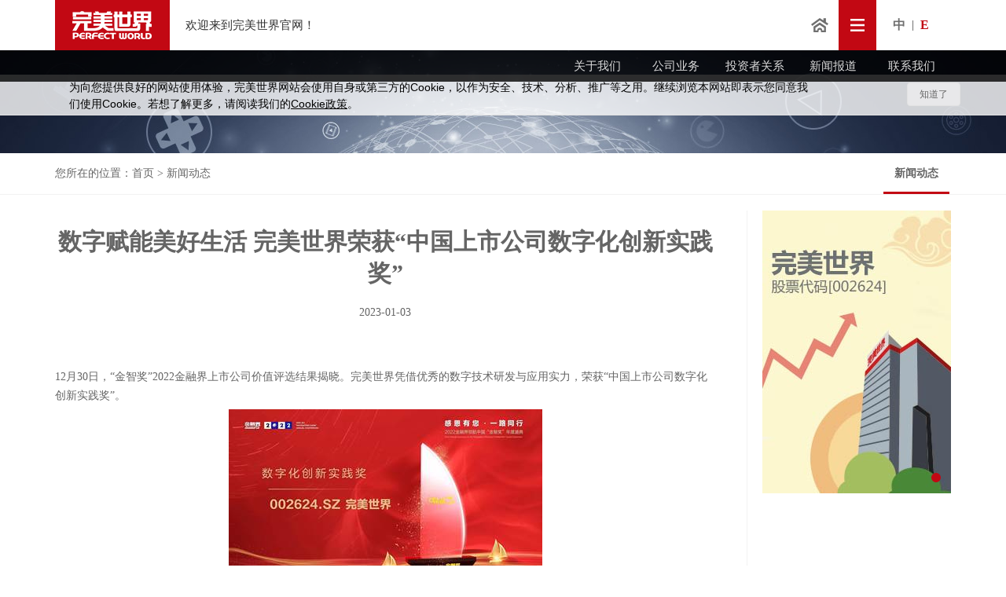

--- FILE ---
content_type: text/html
request_url: https://www.pwrd.com/cn/news/press/p2023/20231024/86497.shtml
body_size: 3270
content:
<!doctype html>
<html lang="en">
<head>
	<meta charset="UTF-8">
	<meta name="description" content="完美世界 - 充值中心" />
	<meta name="keywords" content="完美世界 - 充值中心" />
	<title>数字赋能美好生活 完美世界荣获“中国上市公司数字化创新实践奖” - 完美世界官方网站 - 完美娱乐 世界同享</title>
	<link href="https://www.pwrd.com/cn/style/revision2016/master.css" rel="stylesheet" type="text/css" />
	<script type="text/javascript" src="https://www.wanmei.com/public/js/jq_183.js"></script>
	<script type="text/javascript" src="https://www.wanmei.com/wa.js"></script>
    <script type="text/javascript" src="https://www.pwrd.com/cn/js/revision2016/top.js"></script>
    <script type="text/javascript" src="https://www.wanmei.com/public/js/swfobject.js"></script>
</head>
<body>
<div id="top_col">
</div>
<!-- end top nav -->
<div class="tempwrap">
	<div class="pos_box">
		<div class="rel1140">
			<div class="pos_tips">
			您所在的位置：<a href="https://www.pwrd.com/cn/">首页</a> &gt; 新闻动态 
			</div>
			<div class="pos_nav">
				<ul>
					<li><a href="https://www.pwrd.com/cn/news/press/index.html" class="on">新闻动态</a></li>
				</ul>
			</div>
		</div>
	</div>
	<div class="rel1140">
		<div class="left_col">
			<h1>数字赋能美好生活 完美世界荣获“中国上市公司数字化创新实践奖”<span>2023-01-03</span></h1>
			<div class="news_cont"><span style="background-color: rgb(255, 255, 255); color: rgb(101, 101, 101); font-size: 14px;">12月30日，&ldquo;金智奖&rdquo;2022金融界上市公司价值评选结果揭晓。完美世界凭借优秀的数字技术研发与应用实力，荣获&ldquo;中国上市公司数字化创新实践奖&rdquo;。</span>
<p style="margin: 5px 0px; padding: 0px; color: rgb(101, 101, 101); font-size: 14px; background-color: rgb(255, 255, 255); text-align: center;"><img src="https://www.wanmei.com/resources/jpg/230103/10081672726347687.jpg" alt="图片: image002.jpg" style="border: 0px;" /></p>
<p style="margin: 5px 0px; padding: 0px; color: rgb(101, 101, 101); font-size: 14px; background-color: rgb(255, 255, 255);">目前，数字化转型进入深水区，随着政府的重视与政策的引导，越来越多的企业选择从数字化思维出发，通过数字技术的不断创新打造新的竞争力。国务院发布的《携手构建网络空间命运共同体》白皮书指出，2021年中国数字经济规模达45.5万亿元，占GDP比重达到39.8%。数字技术创新及应用引发了产业形态和生产组织方式的深刻变革，特别是经历了疫情和国内外复杂经济形势的洗礼后，找准数字化转型的&ldquo;刀刃&rdquo;，是企业在当下复杂的国内外政经形势下的必修课。</p>
<p style="margin: 5px 0px; padding: 0px; color: rgb(101, 101, 101); font-size: 14px; background-color: rgb(255, 255, 255);">作为一家数字文化企业，完美世界在文娱消费领域深耕多年，研发和制作的影视作品、网络游戏、电子竞技等数字产品与数字服务市场表现优异。根据2022年三季报，完美世界前三季度实现营收57.11亿元；实现归母净利润14.42亿元，同比增长80.26%，展现出富有竞争力的数字化基因和强韧的发展动能。</p>
<p style="margin: 5px 0px; padding: 0px; color: rgb(101, 101, 101); font-size: 14px; background-color: rgb(255, 255, 255);">市场表现亮眼的同时，完美世界不断深化其数字化战略，不仅在数字技术方面寻求突破，并且围绕数实融合的目标持续探索新模式、创造新业态。</p>
<p style="margin: 5px 0px; padding: 0px; color: rgb(101, 101, 101); font-size: 14px; background-color: rgb(255, 255, 255);">一方面，完美世界持续加大在5G、人工智能、虚拟现实(VR)、增强现实(AR)、混合现实(MR)等前沿科技领域的研发力度。像今年完美世界的虚拟数字人项目，就成为了2022服贸会&ldquo;业态创新示范案例&rdquo;。该项目力求解决虚拟数字人的基础软硬件支持、传感器数据与神经网络的自动化转换、模型渲染、绑定等难题。目前该项目已完成了自研毛发系统、基于人工智能的面部表情捕捉、高效的面部表情生产流程、高真实感身体绑定方案、实时光线追踪渲染等技术的自研与创新。</p>
<p style="margin: 5px 0px; padding: 0px; color: rgb(101, 101, 101); font-size: 14px; background-color: rgb(255, 255, 255); text-align: center;"><img src="https://www.wanmei.com/resources/jpg/230103/10081672726347692.jpg" alt="图片: image004.jpg" style="border: 0px;" /></p>
<p style="margin: 5px 0px; padding: 0px; color: rgb(101, 101, 101); font-size: 14px; background-color: rgb(255, 255, 255);">另一方面，完美世界依托自身业务优势，结合丰富的消费应用场景不断尝试模式创新，为数实深度融合拓展更大市场。完美世界文创推出的CityGame全新数实融合沉浸式文化体验概念及实践，用&ldquo;内容&rdquo;赋能&ldquo;场景&rdquo;，运用文创化思维，将古镇、景区、城市商业综合体的文化特色、非遗技艺、历史人文等内容，通过AR、MR、LBS等数字化技术手段，带给用户虚实共生的沉浸式文化体验。其在北京前门落地的《慢坐书局》项目，吸引了大批年轻消费人群，激活文旅行业创新动力，以年轻态方式焕新文化传播与数字经济的高质量发展。</p>
<p style="margin: 5px 0px; padding: 0px; color: rgb(101, 101, 101); font-size: 14px; background-color: rgb(255, 255, 255); text-align: center;"><img src="https://www.wanmei.com/resources/jpg/230103/10081672726347695.jpg" alt="图片: image006.jpg" style="border: 0px;" /></p>
<p style="margin: 5px 0px; padding: 0px; color: rgb(101, 101, 101); font-size: 14px; background-color: rgb(255, 255, 255);">完美世界围绕上述两方面的重点探索，将为业务的发展带来两方面优势。第一，通过技术升级带动产品升级、业务升级，不断推动未来业务创新与增长；第二，依托赋能底层技术、内容创意、业态融合的创新模式，为合作伙伴及用户提供更加全面的解决方案和数字化服务。未来，凭借对数字化技术的持续探索和文创化思维的深度运用，完美世界将帮助更多中小企业实现创新发展，合作探索数实深度融合的价值。</p>
<p style="margin: 5px 0px; padding: 0px; color: rgb(101, 101, 101); font-size: 14px; background-color: rgb(255, 255, 255);">据悉，&ldquo;金智奖&rdquo;是由金融界上市公司研究院评选，围绕企业在社会责任、实业贡献、投资回报、成长前景、创新效率、杰出品牌六个方面的表现，通过数据模型算法分析和专家、投资者网上投票，从包括A股、港股、中概股在内的7900余家中国上市公司中，选出近200家上市公司，共17项大奖。其中，2022年度中国上市公司数字化创新实践奖，旨在表彰数字化升级改造方面有杰出表现的上市公司，鼓励在数字化升级改造过程中有突出实践案例的企业。</p></div>
			<div class="news_page">
				

				<a href="/cn/news/press/p2023/20231024/86497.shtml" class="left" title="数字赋能美好生活 完美世界荣获“中国上市公司数字化创新实践奖”">上一篇：数字赋能美好生活 完美世界</a>
			</div>
		</div>
		<div class="right_col">
			<iframe src="https://www.pwrd.com/cn/iframe/right2016.html" frameborder="0" width="240" height="650" scrolling="no"></iframe>
		</div>
	</div>
</div>
<div class="bottom_box">
	<iframe src="https://www.pwrd.com/cn/iframe/footer2016.html" frameborder="0"  scrolling="no"></iframe>
</div>
</body>
</html>

--- FILE ---
content_type: text/html
request_url: https://www.pwrd.com/cn/iframe/right2016.html
body_size: 191
content:
<!DOCTYPE html>
<html lang="en">
<head>
	<meta charset="UTF-8" />
	<title>Document</title>
	<link href="../style/revision2016/master.css" rel="stylesheet" type="text/css" />
	<script type="text/javascript" src="https://www.wanmei.com/public/js/jq_183.js"></script>
</head>
<body>
	<div class="newslunbo">
        <div class="newspicscroll"> 
        	<ul>
                <li><img src="https://www.wanmei.com/zh/images/revision2016/right_gp.jpg" alt=""></li>  
            </ul>
        </div>
    </div>
   <!--  end lunbo -->
<script type="text/javascript" src="https://www.wanmei.com/zh/js/revision2016/unslider.js"></script> 
<script>
	$(function() {
		$('.newspicscroll').unslider({
		  speed: 500,
		  delay: 3000,
		  dots: true
		});
	})
</script>
</body>
</html>

--- FILE ---
content_type: text/html
request_url: https://www.pwrd.com/cn/iframe/footer2016.html
body_size: 1077
content:
<!DOCTYPE html>
<html lang="en">
<head>
	<meta charset="UTF-8" />
	<title>Document</title>
	<link href="../style/revision2016/master.css" rel="stylesheet" type="text/css" />
	<script type="text/javascript" src="https://www.wanmei.com/public/js/jq_183.js"></script>
</head>
<body>
<div class="bottom_nav">
	<ul>
		<li><h2>关于我们</h2>
			<ul>
				<li><a href="https://www.pwrd.com/cn/intro.html" target="_blank">公司介绍</a></li>
				<li><a href="https://www.pwrd.com/cn/history.html" target="_blank">发展历程</a></li>
				<li><a href="https://www.pwrd.com/cn/honor.html" target="_blank">完美荣誉</a></li>
				<li><a href="https://jobs.games.wanmei.com/" target="_blank">招聘信息</a></li>
			</ul>
		</li>
		<li><h2>公司业务</h2>
			<ul>

				<li><a href="http://pictures.wanmei.com" target="_blank">影视</a></li>
				<li><a href="https://games.wanmei.com" target="_blank">游戏</a></li>
				<li><a href="https://www.pwesports.cn/" target="_blank">电竞</a></li>
			</ul>
		</li>
		<li><h2>投资者关系</h2>
			<ul>
				<li><a href="https://www.pwrd.com/cn/report.html" target="_blank">定期报告</a></li>
				<li><a href="https://www.pwrd.com/cn/capital.html" target="_blank">重大事件</a></li>
				<li><a href="https://www.pwrd.com/cn/notice.html" target="_blank">临时公告</a></li>
			</ul>
		</li>
		<li><h2>新闻报道</h2>
			<ul>
				<li><a href="https://www.pwrd.com/cn/news/press/index.html" target="_blank">新闻动态</a></li>
			</ul>
		</li>
		<li><h2>雇主价值主张/企业社会责任</h2>
			<ul>
				<li><a href="https://www.pwrd.com/cn/diy.html" target="_blank">雇主价值主张</a></li>
				<li><a href="https://www.pwrd.com/cn/pdf/2023csr.pdf" target="_blank">企业社会责任</a></li>
			</ul>
		</li>
		<li style="margin-right:0;"><h2>联系我们</h2>
			<ul>
				<li><a href="https://www.pwrd.com/cn/contact_us.html#a1" target="_blank">客户服务</a></li>
				<li><a href="https://www.pwrd.com/cn/contact_us.html#a2" target="_blank">销售合作</a></li>
				<li><a href="https://www.pwrd.com/cn/contact_us.html#a3" target="_blank">海外合作</a></li>
				<li><a href="https://www.pwrd.com/cn/contact_us.html#a4" target="_blank">异业合作</a></li>
				<li><a href="https://www.pwrd.com/cn/contact_us.html#a5" target="_blank">媒体采访</a></li>
				<li><a href="https://www.pwrd.com/cn/contact_us.html#a6" target="_blank">投资合作</a></li>
				<li><a href="https://www.pwrd.com/cn/contact_us.html#a7" target="_blank">人员招聘</a></li>
				<li><a href="https://www.pwrd.com/cn/contact_us.html#a8" target="_blank">舞弊举报</a></li>
			</ul>
		</li>

	</ul>
</div>
<div class="line_footer"></div>
<div class="footer">
	<p><a href="https://beian.miit.gov.cn/#/Integrated/index" target="_blank">京ICP备15067283号-1</a> 《网络文化经营许可证》编号：<a href="https://www.wanmei.com/permit/culture.html" target="_blank">京网文[2024]0095-007号</a><br/> 京公网安备<a href="http://www.beian.gov.cn/portal/registerSystemInfo?recordcode=11010502038320" target="_blank">11010502038320号</a> 《网络视听许可证》编号：<a href="https://www.wanmei.com/permit/audio.htm" target="_blank">0110587</a>　  <a href="https://static.games.wanmei.com/public/images/business.png" target="_blank" style="
    color: #646464;
">营业执照</a><br/>完美世界（北京）软件科技发展有限公司
</p>
</div>
<script>
	$('.bottom_nav li ul').hover(function() {
		$(this).prev().addClass('bordercolor')
	}, function() {
		$(this).prev().removeClass('bordercolor')
	});

</script>
</body>
</html>

--- FILE ---
content_type: text/css
request_url: https://www.pwrd.com/cn/style/revision2016/master.css
body_size: 4705
content:
/* public */
html,body,form,ol,ul,li,div,p,dl,dt,dd,h1,h2,h3,h4,h5,h6,table,th,td,font,em,ins,span,a{margin:0; padding:0;}
h1,h2,h3,h4,h5,h6,button,input,select,textarea{font-size:100%;font-weight:normal}
html{_filter:expression(document.execCommand("BackgroundImageCache",false,true));}
ul,li,div,dl,dt,dd{list-style:none;}
h1.wm-public{height:0px; line-height:0px; font-size:0px;}
a{text-decoration:none;color:#656565;}
a:hover{text-decoration: none;}
a{blr:expression(this.onFocus=this.blur());outline:none;}
.pub_clr{clear:both;font-size:0;height:0;line-height:0;overflow:hidden;}
img{border:0;}
.right{float:right;}
.left{float:left;}
body{background:#fff; font-size:14px; font-family:"Microsoft YaHei";color:#333333;}
.rel1140{width:1140px;margin:0 auto;overflow:hidden;}
/* 通调顶部导航条 */
.top_box{overflow:hidden;}
.top_box .logo{float:left;padding-top:7px;width:146px;height:57px;background-color:#c20813;text-align: center;}
.top_box h5{float:left;padding-left:20px;font-size:15px;height:64px;line-height: 64px;}
.top_box .top_nav{float:right;margin-right:20px;}
.top_box .top_nav a,.top_box .top_nav span{display:block;float:left;height:64px;line-height:64px;color:#6f6f6f;font-weight: bold;}
.top_box .top_nav a.icon_home,.top_box .top_nav a.icon_nav{width:48px;background-position: center;background-repeat: no-repeat;text-indent:-9999em;}
.top_box .top_nav a.icon_home{background-image: url(../../images/revision2016/icon_home.png);}
.top_box .top_nav a.icon_nav{margin-right:13px;background-color:#c20813;background-image: url(../../images/revision2016/icon_nav.png);}
.top_box .top_nav a.lang{margin:0 8px;font-size:16px;}
.top_box .top_nav a.on{color:#c20813;}
/* 通调导航下拉菜单 */
.nav_box{width:100%;background:url(../../images/revision2016/nav_bg.png) repeat;background:rgba(0,0,0,0.8);position:absolute;top:64px;left:0;z-index:111;}
.nav_list{height:40px;line-height: 40px;}
#jsddm{width:500px;height:40px;float:right;}
#jsddm li{float: left;height:40px;line-height:40px;font-size:15px;text-align: center;}
#jsddm li.width0 a,#jsddm li.width0 ul li a{width:180px;}
#jsddm li a{display: block;width:100px;color: #dadada;white-space: nowrap;text-decoration: none;}
#jsddm li a:hover,#jsddm li a.bgcolor{background:url(../../images/revision2016/nav_on.png) repeat;background:rgba(146,146,146,0.7);color:#fff;}
#jsddm li ul{position: absolute;visibility: hidden;background:url(../../images/revision2016/nav_bg.png) repeat;background:rgba(0,0,0,0.7);z-index:11;}
#jsddm li ul li{float: none;display: inline;height:34px;line-height: 34px;}
#jsddm li ul li a:hover{text-decoration: underline;background:none;}
#jsddm li ul li p a{font-size:12px;color:#bab9b9;line-height: 18px;}
#jsddm li ul li .nohover:hover{text-decoration: none;color: #dadada;}
/* 首页背景 */
.wrap{width:100%;padding-bottom:50px;background:#fff;}
/* 首页banner
.banner{height:373px;position:relative;}
.banner h2{position:absolute;left:16px;top:160px;font-size:42px;color:#6d6c7b;}
.banner h2 span{color:#9f343a;}
.banner h2 p{font-size:24px;} */
.bglunbo{height:488px;position:relative;}
.bgpicscroll li img{width: 100%;}
.bgpicscroll li.s1 {  background:url(../../images/revision2016/bg01.jpg) no-repeat center 0px; height:488px}
.bgpicscroll li.s2 {  background:url(../../images/ggpic2017/header170328.jpg) no-repeat center 0px; height:488px;}
.bgpicscroll li.s2 a{ height:488px; display:block}
.bgpicscroll li.s2 a:hover{ height:488px; display:block}
.bgpicscroll li.s3 {  background:url(../../images/revision2016/bg.jpg) no-repeat center 0px; height:488px}
.bgpicscroll li.s4 {  background:url(../../images/ggpic2018/header180312wm.jpg) no-repeat center 0px; height:488px;}
.bgpicscroll li.s4 a{ height:488px; display:block}
.bgpicscroll li.s4 a:hover{ height:488px; display:block}
.bgpicscroll li.s5 {  background:url(../../images/ggpic2018/header180420xa.jpg) no-repeat center 0px; height:488px;}
.bgpicscroll li.s5 a{ height:488px; display:block}
.bgpicscroll li.s5 a:hover{ height:488px; display:block}
.bgpicscroll li.s6 {  background:url(../../images/ggpic2019/header190528games.jpg) no-repeat center 0px; height:488px;}
.bgpicscroll li.s6 a{ height:488px; display:block}
.bgpicscroll li.s6 a:hover{ height:488px; display:block}

.bglunbo .dots{width:130px;position:absolute;bottom:30px;left:50%;margin-left:-75px;}
.bglunbo .dots li{float:left;width:13px;height:13px;border-radius:50%;background:#e0e0e0;margin:0 5px;cursor:pointer;text-indent: -9999em;}
.bglunbo .dots li.active{width:30px;height:13px;border-radius:6px;background-color:#c20813;}
/* 首页新闻模块 */
.tit{width:100%;padding-bottom:30px;font-size:24px;line-height:24px;background:url(../../images/revision2016/news_h2bg.png) no-repeat 110px top;border-bottom:1px dashed #8d9dd7;}
.tit span{display:block;font-size:20px;}
.news_box{float:left;width:780px;height:270px;position:relative;}
.news_box .news_img{position:absolute;left:-390px;top:0;width:390px;height:270px;display:none;}
.news_box .news_img img{width:390px;height:270px;}
.news_box .news_txt{float:left;margin-left:390px;padding:25px 25px;width:341px;height:220px;position:relative;background-color: #fff;}
.news_box .news_txt h2{font-size:18px;font-weight: bold;}
.news_box .news_txt h3{margin-top:13px;height:3px;width:35px;background-color: #d0353b;}
.news_box .news_txt .more{display:block;position:absolute;right:20px;top:30px;width:50px;height:20px;line-height: 20px;text-indent:10px;background-color: #d0353b;color:#fff;font-size:12px;}
.news_box .news_txt .more span{position:absolute;top:7px;right:5px;width:0;height:0;border:3px solid transparent;border-left-color:#fff;}
.news_box .news_txt ul li{margin-top:22px;}
.news_box .news_txt ul li a{position:relative;}
.news_box .news_txt ul li a.hot,.news_box .news_txt ul li a:hover{color:#cc0000;}
.news_box .news_txt ul li span{display:none;position:absolute;left:-55px;top:-5px;width:0;height:0;border:15px solid transparent;border-right-color:#fff;}
.news_box .news_txt ul li.on span{display:block;}
/* 企业文化 */
.culture_box{float:left;width:300px;height:210px;padding:30px;background:url(../../images/revision2016/culture_box.jpg) no-repeat center top;color:#fff;}
.culture_box h2{font-size:18px;font-weight: bold;}
.culture_box h3{margin-top:13px;height:3px;width:35px;background-color: #fff;}
.culture_box ul li{width:100%;text-align: center;margin-bottom:20px;margin-top:6px;font-size:16px;}
.culture_box ul li p{font-size:12px;}
/* 按钮一排 */
.tab_box{width:1140px;height:200px;overflow:hidden;}
.tab_wrap{width:1830px;}
.tab_box ul li{float:left;position:relative;overflow:hidden; width: 380px; height: 180px;}
/* .tab_box ul li.on{width:900px;} */
.tab_box ul li .vedio_img{float:left;margin-left:420px;width:480px;height:200px;position:relative;}
.tab_box ul li .vedio_img span{text-indent:-9999px;position:absolute;top:50%;margin-top:-33px;left:50%;margin-left:-33px;width:65px;height:65px;background:url(../../images/revision2016/play.png) no-repeat;cursor:pointer;}
.tab_box ul li .vedio_img span a{display:block;width:100%;height:100%;}
.tab_box ul li .vedio_img em{position:absolute;left:0;height:0;width:100%;height:100%;background-color:#000;opacity:0.4;filter:alpha(opacity=40);}
.tab_box ul li .tab{z-index: 2;position:absolute;left:0;top:0;width:380px;height:181px;background-position: left center;text-indent:-9999em;cursor:pointer;}
.tab_box ul li .tab_01{background-image:url(../../images/revision2016/tab_film.png);}
.tab_box ul li .tab_02{background-image:url(../../images/revision2016/tab_game.png);}
.tab_box ul li .tab_03{background-image:url(../../images/revision2016/tab_esports.png);}
#video_pop{ display:none; width:800px; height:494px; background-color:#000;}
#close{ position:absolute; right:-58px; top:2px; cursor:pointer;}

/* 股票信息 */
.stock_box{margin:20px auto;width:1138px;height:48px;line-height: 48px;border:1px solid #e5e5e5;position:relative;}
.stock_box span{position:absolute;right:20px;display:block;height:0;border:7px solid transparent;text-indent: -9999em;cursor:pointer;}
.stock_box span#btn_up{top:8px;border-bottom-color:#6f6f6f;}
.stock_box span#btn_down{bottom:8px;border-top-color:#6f6f6f;}
#scroll{height:48px;line-height: 48px;overflow:hidden;}
#scroll ul li{margin-left:10px;height:48px;line-height: 48px;padding-left:45px;background:url(../../images/revision2016/icon_stock.png) no-repeat left center;}
#scroll ul li p,#scroll ul li h5,#scroll ul li h6,#scroll ul li p ins{display:inline-block;*display:inline;*zoom:1;}
#scroll ul li p{padding-left:5px;height:50px;line-height:50px;color:#f54545;}
#scroll ul li p strong{font-size:18px;}
#scroll ul li p ins{margin-left:5px;text-decoration: none;text-indent:18px;background: url(../../images/revision2016/arrow_red.png) no-repeat left center;line-height:40px;}
#scroll ul li p ins.green{background: url(../../images/revision2016/arrow_green.png) no-repeat left center;}
#scroll ul li h5{color:#6f6f6f;margin-left:15px;}
#scroll ul li h6{color:#6f6f6f;margin-left:35px;}
#scroll ul li h6 em{padding-left:8px;}
#scroll ul li em{font-style: normal;}
/* 通调底部 */
.index_bottom{position: absolute;top:1000px;left:0;}
.bottom_box{width:100%;padding-top:15px;padding-bottom:50px;}
.bottom_box .rel1140{width:100%;}
.bottom_box iframe{width:100%;height:450px;}
.bottom_nav{width:1140px;margin:0 auto;padding-top:12px;overflow:hidden;}
.bottom_nav ul li{float:left;margin-left:0;margin-right:93px;font-size:18px;color:#6f6f6f;}
.bottom_nav ul li h2{padding-bottom:10px;margin-bottom:10px;border-bottom:2px solid #999999;height:32px;line-height:32px;}
.bottom_nav ul li h2:hover,.bottom_nav ul li h2.bordercolor{border-bottom:2px solid #c20813;}
.bottom_nav ul li ul li{margin:0;float:none;font-size:14px;border:0;}
.bottom_nav ul li ul li a{display:block;color:#6f6f6f;padding:4px 0;text-align: left;}
.bottom_nav ul li ul li a:hover{text-decoration: underline}
.bottom_nav ul li ul li .nohover:hover{text-decoration: none;color: #6f6f6f;}
.line_footer{width:100%;height:1px;background-color:#e5e5e5;margin-top:50px;}
.footer{width:1140px;margin:0 auto;padding:30px 0;text-align: center;}
.footer p{line-height:24px;color:#a1a1a1;}
/******** 内页样式 *********/
.tempwrap{width:100%;padding-top:131px;background:#fff url(../../images/revision2016/tempbg.jpg) no-repeat center top;}
.ptest{ font-size:16px;}
/* 介绍页面flash */
.mapswf{width:612px;height:415px;margin:0 auto;}
.map{left:114px; position:absolute; margin-top:10px;}
/* 当前位置及栏目内导航 */
.pos_box{width:100%;height:52px;line-height: 52px;border-bottom:1px solid #f2f2f2;color:#656565;overflow:hidden;}
.pos_box a{color:#656565;}
.pos_box .pos_tips{float:left;}
.pos_box .pos_nav{float:right;}
.pos_box .pos_nav ul li{float:left;margin:0 2px;}
.pos_box .pos_nav ul li a{display:block;text-align: center;height:49px;padding:0 14px;font-weight: bold;}
.pos_box .pos_nav ul li a.on,.pos_box .pos_nav ul li a:hover{border-bottom:3px solid #c20813;}
/* 左侧栏目样式 */
.left_col{position:relative;width:840px;height:auto;min-height:640px;float:left;margin:20px 0;padding-right:40px;padding-bottom:100px;border-right:1px solid #f2f2f2;color:#656565;line-height:24px;}
.left_col h1{margin-bottom:50px;margin-top:20px;font-size:30px;font-weight: bold;text-align: center;line-height:40px;}
.left_col h1 span{display:block;font-size:14px;font-weight: normal;padding-top:10px;}
.left_col h2{margin:25px 0;line-height:34px;font-size:24px;font-family: "黑体"}
.left_col h2 span{float:left;display:block;margin-right:8px;width:4px;height:24px;margin-top:7px;*margin-top:4px;background-color: #c20813;}
.left_col h5{overflow:hidden;}
.left_col h5 span{float:left;margin:10px 7px 0 0;width:4px;height:4px;background-color: #c20813;}
.left_col h5 button{display:inline-block;*display:inline;*zoom:1;margin-left:10px;margin-top:5px;cursor:pointer;}
.left_col h4{padding-left:14px;}
.left_col h3{padding-bottom: 30px;overflow:hidden;}
.left_col h3 img.imgl{float: left;margin: 0 12px 12px 0;clear: both}
.left_col h3 img.imgr{float: right;margin: 0 0 12px 12px;clear: both}
.left_col h3 p{text-indent: 2em;color:#666;line-height: 1.8em;padding-bottom: 10px;margin:0;}
.left_col h3 p.title{font-size:18px;color:#333;height: 1.8em;text-indent: 0}
.left_col .img img{float: left}
.left_col table{margin:40px 0;width:100%;}
.left_col table th{width:160px;}
.left_col table th{width:120px;}
.left_col .frame th{width:190px;}

.left_col table th h2{font-size:36px;text-align: left;}
.left_col table td{padding:15px 0;}
.left_col table td h5 p{float:left;text-indent:0;margin:0;font-size:18px;color:#c20813;}
.left_col .imgcenter{text-align: center;padding:20px 0;text-indent: 0;}
 .line{width:90%;margin:30px auto;height:1px;background-color: #f2f2f2;text-indent: 0;}
.left_col .month{display:none;text-indent: 0;}
/* 右侧栏目样式 */
.right_col{float:right;margin:20px 0;}
.newslunbo{position:relative;width:240px;height:360px;overflow: hidden;}
.newspicscroll li{float: left;width:240px;height:360px;}
.newspicscroll li img{display:block;width:240px;height:360px;}
.newspicscroll .dots{height: 16px;position: absolute;right: 10px;bottom: 10px;}
.newspicscroll .dot{width: 12px;height:12px;margin: 0 3px;float: left;background: #e0e0e0; text-indent: -999px;overflow: hidden; cursor: pointer;border-radius: 50%;}
.newspicscroll .dot.active{background: #c20813;}
/* 公司介绍 */
.game_scroll{width:762px;height:176px;position: relative;overflow: hidden;padding-bottom: 14px;margin:0 auto;}
.game_scroll ul{position: absolute;height:176px}
.game_scroll li{width:126px;padding-right: 1px;float: left;}
.game_scroll #left, .game_scroll #right{width:29px;height:29px;position: absolute;top:40%;background: url(https://www.wanmei.com/images/wanmei2014/scroll_btn.png);z-index: 3;cursor: pointer;}
.game_scroll #left{left:0;}
.game_scroll #right{right:0;background-position: 0 -29px}
.game_scroll #left.nodel, .game_scroll #right.noder{opacity: 0}
.right_col .years{width:240px;margin:0 auto;}
.right_col .years a,.right_col .years li{display:block;width:240px;padding:20px 0;margin-bottom:3px;text-align: center;background-color: #333333;color:#fff;cursor:pointer;}
.right_col .years a.on,.right_col .years li.on{background-color: #c20813;padding:60px 0;font-size:24px;}
.right_col .years a.on span,.right_col .years li.on{font-size:48px;}
.right_col .years a.on:hover{text-decoration: none;}
.right_col .years a.on span{display:inline-block;*display:inline;*zoom:1;}
.right_col .years a.on:hover span{border-bottom:1px solid #fff;}
/* 定期报告 */
.report_box{overflow:hidden;margin-bottom:20px;padding-bottom:10px;border-bottom:1px solid #f2f2f2;}
.report_box .report_left{float:left;width:570px;padding-right:10px;border-right:1px solid #f2f2f2;}
.report_box .report_left h2{margin:10px 0;position:relative;overflow:hidden;}
.report_box .report_left h2 p{float:left;width:470px;}
.report_box .report_left h2 em{font-style: normal;position:absolute;right:10px;top:0;font-size:14px;}
.report_box .report_left p{text-indent: 0;margin:0;}
.report_box .report_right{width:240px;float:right;overflow:hidden;}
.report_box .report_right ul li{float:left;width:55px;height:65px;margin-right:4px;margin-top:28px;background-position: center;background-repeat: no-repeat;cursor:pointer;}
.report_box .report_right ul li a{display:block;width:55px;height:65px;}
.report_box .report_right ul li.down01{background-image: url(../../images/revision2016/icon_pdf.png);}
.report_box .report_right ul li.down01:hover{background-image: url(../../images/revision2016/icon_pdf_hov.png);}
.report_box .report_right ul li.down02{background-image: url(../../images/revision2016/icon_w.png);}
.report_box .report_right ul li.down02:hover{background-image: url(../../images/revision2016/icon_w_hov.png);}
.report_box .report_right ul li.down03{background-image: url(../../images/revision2016/icon_x.png);}
.report_box .report_right ul li.down03:hover{background-image: url(../../images/revision2016/icon_x_hov.png);}
.report_box .report_right ul li.down04{background-image: url(../../images/revision2016/icon_xbrl.png);}
.report_box .report_right ul li.down04:hover{background-image: url(../../images/revision2016/icon_xbrl_hov.png);}
.tab_capital{overflow:hidden;margin-bottom:20px;}
.tab_capital li{float:left;cursor:pointer;font-size:16px;font-weight:bold;margin-right:20px;}
.tab_capital li a{display:block;}
.tab_capital li a.on,.tab_capital li a:hover{border-bottom:3px solid #c20813;}
/* 新闻列表 */
.news_hot{overflow:hidden;}
.news_hot img{display:block;float:left;width:392px;height:225px;margin-right:20px;}
.news_hot .hot_right{position:relative;width:420px;height:225px;float:left;}
.news_hot .hot_right h2{margin:5px 0;}
.news_hot .hot_right em,.news_list em{position:absolute;right:0;bottom:0;font-style: normal;}
.news_list{position:relative;padding:15px;height:116px;}
.news_list h2{margin:0;}
.news_list em{right:15px;bottom:15px;}
.news_color{background-color: #333333;color:#f2f2f2;}
.news_color a{color:#f2f2f2;}
.news_color h2 span{background-color: #fff;}
.news_page{position:absolute;width:100%;right:0;bottom:0;padding-top: 16px;border-top: 1px solid #e4e4e4;margin-top: 20px;overflow:hidden;}
.news_page a{color:#333}
.news_page .left{padding-left: 14px;background: url(https://www.wanmei.com/images/wanmei2014/news_left.gif) no-repeat left center}
.news_page .right{padding-right: 14px;background: url(https://www.wanmei.com/images/wanmei2014/news_right.gif) no-repeat right center}
.pics li{width:240px;height:150px;position:relative;margin-bottom:10px;}
.pics li h5{position:absolute;bottom:0;left:0;width:228px;padding:6px;background:rgba(0,0,0,0.7);color:#fff;line-height:18px;}
.left_col .news_cont div{text-indent:2em;margin:7px 0;}

.capital_cont{display:none;}


--- FILE ---
content_type: text/css
request_url: https://www.pwrd.com/cn/style/revision2016/master.css
body_size: 4645
content:
/* public */
html,body,form,ol,ul,li,div,p,dl,dt,dd,h1,h2,h3,h4,h5,h6,table,th,td,font,em,ins,span,a{margin:0; padding:0;}
h1,h2,h3,h4,h5,h6,button,input,select,textarea{font-size:100%;font-weight:normal}
html{_filter:expression(document.execCommand("BackgroundImageCache",false,true));}
ul,li,div,dl,dt,dd{list-style:none;}
h1.wm-public{height:0px; line-height:0px; font-size:0px;}
a{text-decoration:none;color:#656565;}
a:hover{text-decoration: none;}
a{blr:expression(this.onFocus=this.blur());outline:none;}
.pub_clr{clear:both;font-size:0;height:0;line-height:0;overflow:hidden;}
img{border:0;}
.right{float:right;}
.left{float:left;}
body{background:#fff; font-size:14px; font-family:"Microsoft YaHei";color:#333333;}
.rel1140{width:1140px;margin:0 auto;overflow:hidden;}
/* 通调顶部导航条 */
.top_box{overflow:hidden;}
.top_box .logo{float:left;padding-top:7px;width:146px;height:57px;background-color:#c20813;text-align: center;}
.top_box h5{float:left;padding-left:20px;font-size:15px;height:64px;line-height: 64px;}
.top_box .top_nav{float:right;margin-right:20px;}
.top_box .top_nav a,.top_box .top_nav span{display:block;float:left;height:64px;line-height:64px;color:#6f6f6f;font-weight: bold;}
.top_box .top_nav a.icon_home,.top_box .top_nav a.icon_nav{width:48px;background-position: center;background-repeat: no-repeat;text-indent:-9999em;}
.top_box .top_nav a.icon_home{background-image: url(../../images/revision2016/icon_home.png);}
.top_box .top_nav a.icon_nav{margin-right:13px;background-color:#c20813;background-image: url(../../images/revision2016/icon_nav.png);}
.top_box .top_nav a.lang{margin:0 8px;font-size:16px;}
.top_box .top_nav a.on{color:#c20813;}
/* 通调导航下拉菜单 */
.nav_box{width:100%;background:url(../../images/revision2016/nav_bg.png) repeat;background:rgba(0,0,0,0.8);position:absolute;top:64px;left:0;z-index:111;}
.nav_list{height:40px;line-height: 40px;}
#jsddm{width:500px;height:40px;float:right;}
#jsddm li{float: left;height:40px;line-height:40px;font-size:15px;text-align: center;}
#jsddm li.width0 a,#jsddm li.width0 ul li a{width:180px;}
#jsddm li a{display: block;width:100px;color: #dadada;white-space: nowrap;text-decoration: none;}
#jsddm li a:hover,#jsddm li a.bgcolor{background:url(../../images/revision2016/nav_on.png) repeat;background:rgba(146,146,146,0.7);color:#fff;}
#jsddm li ul{position: absolute;visibility: hidden;background:url(../../images/revision2016/nav_bg.png) repeat;background:rgba(0,0,0,0.7);z-index:11;}
#jsddm li ul li{float: none;display: inline;height:34px;line-height: 34px;}
#jsddm li ul li a:hover{text-decoration: underline;background:none;}
#jsddm li ul li p a{font-size:12px;color:#bab9b9;line-height: 18px;}
#jsddm li ul li .nohover:hover{text-decoration: none;color: #dadada;}
/* 首页背景 */
.wrap{width:100%;padding-bottom:50px;background:#fff;}
/* 首页banner
.banner{height:373px;position:relative;}
.banner h2{position:absolute;left:16px;top:160px;font-size:42px;color:#6d6c7b;}
.banner h2 span{color:#9f343a;}
.banner h2 p{font-size:24px;} */
.bglunbo{height:488px;position:relative;}
.bgpicscroll li img{width: 100%;}
.bgpicscroll li.s1 {  background:url(../../images/revision2016/bg01.jpg) no-repeat center 0px; height:488px}
.bgpicscroll li.s2 {  background:url(../../images/ggpic2017/header170328.jpg) no-repeat center 0px; height:488px;}
.bgpicscroll li.s2 a{ height:488px; display:block}
.bgpicscroll li.s2 a:hover{ height:488px; display:block}
.bgpicscroll li.s3 {  background:url(../../images/revision2016/bg.jpg) no-repeat center 0px; height:488px}
.bgpicscroll li.s4 {  background:url(../../images/ggpic2018/header180312wm.jpg) no-repeat center 0px; height:488px;}
.bgpicscroll li.s4 a{ height:488px; display:block}
.bgpicscroll li.s4 a:hover{ height:488px; display:block}
.bgpicscroll li.s5 {  background:url(../../images/ggpic2018/header180420xa.jpg) no-repeat center 0px; height:488px;}
.bgpicscroll li.s5 a{ height:488px; display:block}
.bgpicscroll li.s5 a:hover{ height:488px; display:block}
.bgpicscroll li.s6 {  background:url(../../images/ggpic2019/header190528games.jpg) no-repeat center 0px; height:488px;}
.bgpicscroll li.s6 a{ height:488px; display:block}
.bgpicscroll li.s6 a:hover{ height:488px; display:block}

.bglunbo .dots{width:130px;position:absolute;bottom:30px;left:50%;margin-left:-75px;}
.bglunbo .dots li{float:left;width:13px;height:13px;border-radius:50%;background:#e0e0e0;margin:0 5px;cursor:pointer;text-indent: -9999em;}
.bglunbo .dots li.active{width:30px;height:13px;border-radius:6px;background-color:#c20813;}
/* 首页新闻模块 */
.tit{width:100%;padding-bottom:30px;font-size:24px;line-height:24px;background:url(../../images/revision2016/news_h2bg.png) no-repeat 110px top;border-bottom:1px dashed #8d9dd7;}
.tit span{display:block;font-size:20px;}
.news_box{float:left;width:780px;height:270px;position:relative;}
.news_box .news_img{position:absolute;left:-390px;top:0;width:390px;height:270px;display:none;}
.news_box .news_img img{width:390px;height:270px;}
.news_box .news_txt{float:left;margin-left:390px;padding:25px 25px;width:341px;height:220px;position:relative;background-color: #fff;}
.news_box .news_txt h2{font-size:18px;font-weight: bold;}
.news_box .news_txt h3{margin-top:13px;height:3px;width:35px;background-color: #d0353b;}
.news_box .news_txt .more{display:block;position:absolute;right:20px;top:30px;width:50px;height:20px;line-height: 20px;text-indent:10px;background-color: #d0353b;color:#fff;font-size:12px;}
.news_box .news_txt .more span{position:absolute;top:7px;right:5px;width:0;height:0;border:3px solid transparent;border-left-color:#fff;}
.news_box .news_txt ul li{margin-top:22px;}
.news_box .news_txt ul li a{position:relative;}
.news_box .news_txt ul li a.hot,.news_box .news_txt ul li a:hover{color:#cc0000;}
.news_box .news_txt ul li span{display:none;position:absolute;left:-55px;top:-5px;width:0;height:0;border:15px solid transparent;border-right-color:#fff;}
.news_box .news_txt ul li.on span{display:block;}
/* 企业文化 */
.culture_box{float:left;width:300px;height:210px;padding:30px;background:url(../../images/revision2016/culture_box.jpg) no-repeat center top;color:#fff;}
.culture_box h2{font-size:18px;font-weight: bold;}
.culture_box h3{margin-top:13px;height:3px;width:35px;background-color: #fff;}
.culture_box ul li{width:100%;text-align: center;margin-bottom:20px;margin-top:6px;font-size:16px;}
.culture_box ul li p{font-size:12px;}
/* 按钮一排 */
.tab_box{width:1140px;height:200px;overflow:hidden;}
.tab_wrap{width:1830px;}
.tab_box ul li{float:left;position:relative;overflow:hidden; width: 380px; height: 180px;}
/* .tab_box ul li.on{width:900px;} */
.tab_box ul li .vedio_img{float:left;margin-left:420px;width:480px;height:200px;position:relative;}
.tab_box ul li .vedio_img span{text-indent:-9999px;position:absolute;top:50%;margin-top:-33px;left:50%;margin-left:-33px;width:65px;height:65px;background:url(../../images/revision2016/play.png) no-repeat;cursor:pointer;}
.tab_box ul li .vedio_img span a{display:block;width:100%;height:100%;}
.tab_box ul li .vedio_img em{position:absolute;left:0;height:0;width:100%;height:100%;background-color:#000;opacity:0.4;filter:alpha(opacity=40);}
.tab_box ul li .tab{z-index: 2;position:absolute;left:0;top:0;width:380px;height:181px;background-position: left center;text-indent:-9999em;cursor:pointer;}
.tab_box ul li .tab_01{background-image:url(../../images/revision2016/tab_film.png);}
.tab_box ul li .tab_02{background-image:url(../../images/revision2016/tab_game.png);}
.tab_box ul li .tab_03{background-image:url(../../images/revision2016/tab_esports.png);}
#video_pop{ display:none; width:800px; height:494px; background-color:#000;}
#close{ position:absolute; right:-58px; top:2px; cursor:pointer;}

/* 股票信息 */
.stock_box{margin:20px auto;width:1138px;height:48px;line-height: 48px;border:1px solid #e5e5e5;position:relative;}
.stock_box span{position:absolute;right:20px;display:block;height:0;border:7px solid transparent;text-indent: -9999em;cursor:pointer;}
.stock_box span#btn_up{top:8px;border-bottom-color:#6f6f6f;}
.stock_box span#btn_down{bottom:8px;border-top-color:#6f6f6f;}
#scroll{height:48px;line-height: 48px;overflow:hidden;}
#scroll ul li{margin-left:10px;height:48px;line-height: 48px;padding-left:45px;background:url(../../images/revision2016/icon_stock.png) no-repeat left center;}
#scroll ul li p,#scroll ul li h5,#scroll ul li h6,#scroll ul li p ins{display:inline-block;*display:inline;*zoom:1;}
#scroll ul li p{padding-left:5px;height:50px;line-height:50px;color:#f54545;}
#scroll ul li p strong{font-size:18px;}
#scroll ul li p ins{margin-left:5px;text-decoration: none;text-indent:18px;background: url(../../images/revision2016/arrow_red.png) no-repeat left center;line-height:40px;}
#scroll ul li p ins.green{background: url(../../images/revision2016/arrow_green.png) no-repeat left center;}
#scroll ul li h5{color:#6f6f6f;margin-left:15px;}
#scroll ul li h6{color:#6f6f6f;margin-left:35px;}
#scroll ul li h6 em{padding-left:8px;}
#scroll ul li em{font-style: normal;}
/* 通调底部 */
.index_bottom{position: absolute;top:1000px;left:0;}
.bottom_box{width:100%;padding-top:15px;padding-bottom:50px;}
.bottom_box .rel1140{width:100%;}
.bottom_box iframe{width:100%;height:450px;}
.bottom_nav{width:1140px;margin:0 auto;padding-top:12px;overflow:hidden;}
.bottom_nav ul li{float:left;margin-left:0;margin-right:93px;font-size:18px;color:#6f6f6f;}
.bottom_nav ul li h2{padding-bottom:10px;margin-bottom:10px;border-bottom:2px solid #999999;height:32px;line-height:32px;}
.bottom_nav ul li h2:hover,.bottom_nav ul li h2.bordercolor{border-bottom:2px solid #c20813;}
.bottom_nav ul li ul li{margin:0;float:none;font-size:14px;border:0;}
.bottom_nav ul li ul li a{display:block;color:#6f6f6f;padding:4px 0;text-align: left;}
.bottom_nav ul li ul li a:hover{text-decoration: underline}
.bottom_nav ul li ul li .nohover:hover{text-decoration: none;color: #6f6f6f;}
.line_footer{width:100%;height:1px;background-color:#e5e5e5;margin-top:50px;}
.footer{width:1140px;margin:0 auto;padding:30px 0;text-align: center;}
.footer p{line-height:24px;color:#a1a1a1;}
/******** 内页样式 *********/
.tempwrap{width:100%;padding-top:131px;background:#fff url(../../images/revision2016/tempbg.jpg) no-repeat center top;}
.ptest{ font-size:16px;}
/* 介绍页面flash */
.mapswf{width:612px;height:415px;margin:0 auto;}
.map{left:114px; position:absolute; margin-top:10px;}
/* 当前位置及栏目内导航 */
.pos_box{width:100%;height:52px;line-height: 52px;border-bottom:1px solid #f2f2f2;color:#656565;overflow:hidden;}
.pos_box a{color:#656565;}
.pos_box .pos_tips{float:left;}
.pos_box .pos_nav{float:right;}
.pos_box .pos_nav ul li{float:left;margin:0 2px;}
.pos_box .pos_nav ul li a{display:block;text-align: center;height:49px;padding:0 14px;font-weight: bold;}
.pos_box .pos_nav ul li a.on,.pos_box .pos_nav ul li a:hover{border-bottom:3px solid #c20813;}
/* 左侧栏目样式 */
.left_col{position:relative;width:840px;height:auto;min-height:640px;float:left;margin:20px 0;padding-right:40px;padding-bottom:100px;border-right:1px solid #f2f2f2;color:#656565;line-height:24px;}
.left_col h1{margin-bottom:50px;margin-top:20px;font-size:30px;font-weight: bold;text-align: center;line-height:40px;}
.left_col h1 span{display:block;font-size:14px;font-weight: normal;padding-top:10px;}
.left_col h2{margin:25px 0;line-height:34px;font-size:24px;font-family: "黑体"}
.left_col h2 span{float:left;display:block;margin-right:8px;width:4px;height:24px;margin-top:7px;*margin-top:4px;background-color: #c20813;}
.left_col h5{overflow:hidden;}
.left_col h5 span{float:left;margin:10px 7px 0 0;width:4px;height:4px;background-color: #c20813;}
.left_col h5 button{display:inline-block;*display:inline;*zoom:1;margin-left:10px;margin-top:5px;cursor:pointer;}
.left_col h4{padding-left:14px;}
.left_col h3{padding-bottom: 30px;overflow:hidden;}
.left_col h3 img.imgl{float: left;margin: 0 12px 12px 0;clear: both}
.left_col h3 img.imgr{float: right;margin: 0 0 12px 12px;clear: both}
.left_col h3 p{text-indent: 2em;color:#666;line-height: 1.8em;padding-bottom: 10px;margin:0;}
.left_col h3 p.title{font-size:18px;color:#333;height: 1.8em;text-indent: 0}
.left_col .img img{float: left}
.left_col table{margin:40px 0;width:100%;}
.left_col table th{width:160px;}
.left_col table th{width:120px;}
.left_col .frame th{width:190px;}

.left_col table th h2{font-size:36px;text-align: left;}
.left_col table td{padding:15px 0;}
.left_col table td h5 p{float:left;text-indent:0;margin:0;font-size:18px;color:#c20813;}
.left_col .imgcenter{text-align: center;padding:20px 0;text-indent: 0;}
 .line{width:90%;margin:30px auto;height:1px;background-color: #f2f2f2;text-indent: 0;}
.left_col .month{display:none;text-indent: 0;}
/* 右侧栏目样式 */
.right_col{float:right;margin:20px 0;}
.newslunbo{position:relative;width:240px;height:360px;overflow: hidden;}
.newspicscroll li{float: left;width:240px;height:360px;}
.newspicscroll li img{display:block;width:240px;height:360px;}
.newspicscroll .dots{height: 16px;position: absolute;right: 10px;bottom: 10px;}
.newspicscroll .dot{width: 12px;height:12px;margin: 0 3px;float: left;background: #e0e0e0; text-indent: -999px;overflow: hidden; cursor: pointer;border-radius: 50%;}
.newspicscroll .dot.active{background: #c20813;}
/* 公司介绍 */
.game_scroll{width:762px;height:176px;position: relative;overflow: hidden;padding-bottom: 14px;margin:0 auto;}
.game_scroll ul{position: absolute;height:176px}
.game_scroll li{width:126px;padding-right: 1px;float: left;}
.game_scroll #left, .game_scroll #right{width:29px;height:29px;position: absolute;top:40%;background: url(https://www.wanmei.com/images/wanmei2014/scroll_btn.png);z-index: 3;cursor: pointer;}
.game_scroll #left{left:0;}
.game_scroll #right{right:0;background-position: 0 -29px}
.game_scroll #left.nodel, .game_scroll #right.noder{opacity: 0}
.right_col .years{width:240px;margin:0 auto;}
.right_col .years a,.right_col .years li{display:block;width:240px;padding:20px 0;margin-bottom:3px;text-align: center;background-color: #333333;color:#fff;cursor:pointer;}
.right_col .years a.on,.right_col .years li.on{background-color: #c20813;padding:60px 0;font-size:24px;}
.right_col .years a.on span,.right_col .years li.on{font-size:48px;}
.right_col .years a.on:hover{text-decoration: none;}
.right_col .years a.on span{display:inline-block;*display:inline;*zoom:1;}
.right_col .years a.on:hover span{border-bottom:1px solid #fff;}
/* 定期报告 */
.report_box{overflow:hidden;margin-bottom:20px;padding-bottom:10px;border-bottom:1px solid #f2f2f2;}
.report_box .report_left{float:left;width:570px;padding-right:10px;border-right:1px solid #f2f2f2;}
.report_box .report_left h2{margin:10px 0;position:relative;overflow:hidden;}
.report_box .report_left h2 p{float:left;width:470px;}
.report_box .report_left h2 em{font-style: normal;position:absolute;right:10px;top:0;font-size:14px;}
.report_box .report_left p{text-indent: 0;margin:0;}
.report_box .report_right{width:240px;float:right;overflow:hidden;}
.report_box .report_right ul li{float:left;width:55px;height:65px;margin-right:4px;margin-top:28px;background-position: center;background-repeat: no-repeat;cursor:pointer;}
.report_box .report_right ul li a{display:block;width:55px;height:65px;}
.report_box .report_right ul li.down01{background-image: url(../../images/revision2016/icon_pdf.png);}
.report_box .report_right ul li.down01:hover{background-image: url(../../images/revision2016/icon_pdf_hov.png);}
.report_box .report_right ul li.down02{background-image: url(../../images/revision2016/icon_w.png);}
.report_box .report_right ul li.down02:hover{background-image: url(../../images/revision2016/icon_w_hov.png);}
.report_box .report_right ul li.down03{background-image: url(../../images/revision2016/icon_x.png);}
.report_box .report_right ul li.down03:hover{background-image: url(../../images/revision2016/icon_x_hov.png);}
.report_box .report_right ul li.down04{background-image: url(../../images/revision2016/icon_xbrl.png);}
.report_box .report_right ul li.down04:hover{background-image: url(../../images/revision2016/icon_xbrl_hov.png);}
.tab_capital{overflow:hidden;margin-bottom:20px;}
.tab_capital li{float:left;cursor:pointer;font-size:16px;font-weight:bold;margin-right:20px;}
.tab_capital li a{display:block;}
.tab_capital li a.on,.tab_capital li a:hover{border-bottom:3px solid #c20813;}
/* 新闻列表 */
.news_hot{overflow:hidden;}
.news_hot img{display:block;float:left;width:392px;height:225px;margin-right:20px;}
.news_hot .hot_right{position:relative;width:420px;height:225px;float:left;}
.news_hot .hot_right h2{margin:5px 0;}
.news_hot .hot_right em,.news_list em{position:absolute;right:0;bottom:0;font-style: normal;}
.news_list{position:relative;padding:15px;height:116px;}
.news_list h2{margin:0;}
.news_list em{right:15px;bottom:15px;}
.news_color{background-color: #333333;color:#f2f2f2;}
.news_color a{color:#f2f2f2;}
.news_color h2 span{background-color: #fff;}
.news_page{position:absolute;width:100%;right:0;bottom:0;padding-top: 16px;border-top: 1px solid #e4e4e4;margin-top: 20px;overflow:hidden;}
.news_page a{color:#333}
.news_page .left{padding-left: 14px;background: url(https://www.wanmei.com/images/wanmei2014/news_left.gif) no-repeat left center}
.news_page .right{padding-right: 14px;background: url(https://www.wanmei.com/images/wanmei2014/news_right.gif) no-repeat right center}
.pics li{width:240px;height:150px;position:relative;margin-bottom:10px;}
.pics li h5{position:absolute;bottom:0;left:0;width:228px;padding:6px;background:rgba(0,0,0,0.7);color:#fff;line-height:18px;}
.left_col .news_cont div{text-indent:2em;margin:7px 0;}

.capital_cont{display:none;}


--- FILE ---
content_type: text/css
request_url: https://www.pwrd.com/cn/style/revision2016/master.css
body_size: 4640
content:
/* public */
html,body,form,ol,ul,li,div,p,dl,dt,dd,h1,h2,h3,h4,h5,h6,table,th,td,font,em,ins,span,a{margin:0; padding:0;}
h1,h2,h3,h4,h5,h6,button,input,select,textarea{font-size:100%;font-weight:normal}
html{_filter:expression(document.execCommand("BackgroundImageCache",false,true));}
ul,li,div,dl,dt,dd{list-style:none;}
h1.wm-public{height:0px; line-height:0px; font-size:0px;}
a{text-decoration:none;color:#656565;}
a:hover{text-decoration: none;}
a{blr:expression(this.onFocus=this.blur());outline:none;}
.pub_clr{clear:both;font-size:0;height:0;line-height:0;overflow:hidden;}
img{border:0;}
.right{float:right;}
.left{float:left;}
body{background:#fff; font-size:14px; font-family:"Microsoft YaHei";color:#333333;}
.rel1140{width:1140px;margin:0 auto;overflow:hidden;}
/* 通调顶部导航条 */
.top_box{overflow:hidden;}
.top_box .logo{float:left;padding-top:7px;width:146px;height:57px;background-color:#c20813;text-align: center;}
.top_box h5{float:left;padding-left:20px;font-size:15px;height:64px;line-height: 64px;}
.top_box .top_nav{float:right;margin-right:20px;}
.top_box .top_nav a,.top_box .top_nav span{display:block;float:left;height:64px;line-height:64px;color:#6f6f6f;font-weight: bold;}
.top_box .top_nav a.icon_home,.top_box .top_nav a.icon_nav{width:48px;background-position: center;background-repeat: no-repeat;text-indent:-9999em;}
.top_box .top_nav a.icon_home{background-image: url(../../images/revision2016/icon_home.png);}
.top_box .top_nav a.icon_nav{margin-right:13px;background-color:#c20813;background-image: url(../../images/revision2016/icon_nav.png);}
.top_box .top_nav a.lang{margin:0 8px;font-size:16px;}
.top_box .top_nav a.on{color:#c20813;}
/* 通调导航下拉菜单 */
.nav_box{width:100%;background:url(../../images/revision2016/nav_bg.png) repeat;background:rgba(0,0,0,0.8);position:absolute;top:64px;left:0;z-index:111;}
.nav_list{height:40px;line-height: 40px;}
#jsddm{width:500px;height:40px;float:right;}
#jsddm li{float: left;height:40px;line-height:40px;font-size:15px;text-align: center;}
#jsddm li.width0 a,#jsddm li.width0 ul li a{width:180px;}
#jsddm li a{display: block;width:100px;color: #dadada;white-space: nowrap;text-decoration: none;}
#jsddm li a:hover,#jsddm li a.bgcolor{background:url(../../images/revision2016/nav_on.png) repeat;background:rgba(146,146,146,0.7);color:#fff;}
#jsddm li ul{position: absolute;visibility: hidden;background:url(../../images/revision2016/nav_bg.png) repeat;background:rgba(0,0,0,0.7);z-index:11;}
#jsddm li ul li{float: none;display: inline;height:34px;line-height: 34px;}
#jsddm li ul li a:hover{text-decoration: underline;background:none;}
#jsddm li ul li p a{font-size:12px;color:#bab9b9;line-height: 18px;}
#jsddm li ul li .nohover:hover{text-decoration: none;color: #dadada;}
/* 首页背景 */
.wrap{width:100%;padding-bottom:50px;background:#fff;}
/* 首页banner
.banner{height:373px;position:relative;}
.banner h2{position:absolute;left:16px;top:160px;font-size:42px;color:#6d6c7b;}
.banner h2 span{color:#9f343a;}
.banner h2 p{font-size:24px;} */
.bglunbo{height:488px;position:relative;}
.bgpicscroll li img{width: 100%;}
.bgpicscroll li.s1 {  background:url(../../images/revision2016/bg01.jpg) no-repeat center 0px; height:488px}
.bgpicscroll li.s2 {  background:url(../../images/ggpic2017/header170328.jpg) no-repeat center 0px; height:488px;}
.bgpicscroll li.s2 a{ height:488px; display:block}
.bgpicscroll li.s2 a:hover{ height:488px; display:block}
.bgpicscroll li.s3 {  background:url(../../images/revision2016/bg.jpg) no-repeat center 0px; height:488px}
.bgpicscroll li.s4 {  background:url(../../images/ggpic2018/header180312wm.jpg) no-repeat center 0px; height:488px;}
.bgpicscroll li.s4 a{ height:488px; display:block}
.bgpicscroll li.s4 a:hover{ height:488px; display:block}
.bgpicscroll li.s5 {  background:url(../../images/ggpic2018/header180420xa.jpg) no-repeat center 0px; height:488px;}
.bgpicscroll li.s5 a{ height:488px; display:block}
.bgpicscroll li.s5 a:hover{ height:488px; display:block}
.bgpicscroll li.s6 {  background:url(../../images/ggpic2019/header190528games.jpg) no-repeat center 0px; height:488px;}
.bgpicscroll li.s6 a{ height:488px; display:block}
.bgpicscroll li.s6 a:hover{ height:488px; display:block}

.bglunbo .dots{width:130px;position:absolute;bottom:30px;left:50%;margin-left:-75px;}
.bglunbo .dots li{float:left;width:13px;height:13px;border-radius:50%;background:#e0e0e0;margin:0 5px;cursor:pointer;text-indent: -9999em;}
.bglunbo .dots li.active{width:30px;height:13px;border-radius:6px;background-color:#c20813;}
/* 首页新闻模块 */
.tit{width:100%;padding-bottom:30px;font-size:24px;line-height:24px;background:url(../../images/revision2016/news_h2bg.png) no-repeat 110px top;border-bottom:1px dashed #8d9dd7;}
.tit span{display:block;font-size:20px;}
.news_box{float:left;width:780px;height:270px;position:relative;}
.news_box .news_img{position:absolute;left:-390px;top:0;width:390px;height:270px;display:none;}
.news_box .news_img img{width:390px;height:270px;}
.news_box .news_txt{float:left;margin-left:390px;padding:25px 25px;width:341px;height:220px;position:relative;background-color: #fff;}
.news_box .news_txt h2{font-size:18px;font-weight: bold;}
.news_box .news_txt h3{margin-top:13px;height:3px;width:35px;background-color: #d0353b;}
.news_box .news_txt .more{display:block;position:absolute;right:20px;top:30px;width:50px;height:20px;line-height: 20px;text-indent:10px;background-color: #d0353b;color:#fff;font-size:12px;}
.news_box .news_txt .more span{position:absolute;top:7px;right:5px;width:0;height:0;border:3px solid transparent;border-left-color:#fff;}
.news_box .news_txt ul li{margin-top:22px;}
.news_box .news_txt ul li a{position:relative;}
.news_box .news_txt ul li a.hot,.news_box .news_txt ul li a:hover{color:#cc0000;}
.news_box .news_txt ul li span{display:none;position:absolute;left:-55px;top:-5px;width:0;height:0;border:15px solid transparent;border-right-color:#fff;}
.news_box .news_txt ul li.on span{display:block;}
/* 企业文化 */
.culture_box{float:left;width:300px;height:210px;padding:30px;background:url(../../images/revision2016/culture_box.jpg) no-repeat center top;color:#fff;}
.culture_box h2{font-size:18px;font-weight: bold;}
.culture_box h3{margin-top:13px;height:3px;width:35px;background-color: #fff;}
.culture_box ul li{width:100%;text-align: center;margin-bottom:20px;margin-top:6px;font-size:16px;}
.culture_box ul li p{font-size:12px;}
/* 按钮一排 */
.tab_box{width:1140px;height:200px;overflow:hidden;}
.tab_wrap{width:1830px;}
.tab_box ul li{float:left;position:relative;overflow:hidden; width: 380px; height: 180px;}
/* .tab_box ul li.on{width:900px;} */
.tab_box ul li .vedio_img{float:left;margin-left:420px;width:480px;height:200px;position:relative;}
.tab_box ul li .vedio_img span{text-indent:-9999px;position:absolute;top:50%;margin-top:-33px;left:50%;margin-left:-33px;width:65px;height:65px;background:url(../../images/revision2016/play.png) no-repeat;cursor:pointer;}
.tab_box ul li .vedio_img span a{display:block;width:100%;height:100%;}
.tab_box ul li .vedio_img em{position:absolute;left:0;height:0;width:100%;height:100%;background-color:#000;opacity:0.4;filter:alpha(opacity=40);}
.tab_box ul li .tab{z-index: 2;position:absolute;left:0;top:0;width:380px;height:181px;background-position: left center;text-indent:-9999em;cursor:pointer;}
.tab_box ul li .tab_01{background-image:url(../../images/revision2016/tab_film.png);}
.tab_box ul li .tab_02{background-image:url(../../images/revision2016/tab_game.png);}
.tab_box ul li .tab_03{background-image:url(../../images/revision2016/tab_esports.png);}
#video_pop{ display:none; width:800px; height:494px; background-color:#000;}
#close{ position:absolute; right:-58px; top:2px; cursor:pointer;}

/* 股票信息 */
.stock_box{margin:20px auto;width:1138px;height:48px;line-height: 48px;border:1px solid #e5e5e5;position:relative;}
.stock_box span{position:absolute;right:20px;display:block;height:0;border:7px solid transparent;text-indent: -9999em;cursor:pointer;}
.stock_box span#btn_up{top:8px;border-bottom-color:#6f6f6f;}
.stock_box span#btn_down{bottom:8px;border-top-color:#6f6f6f;}
#scroll{height:48px;line-height: 48px;overflow:hidden;}
#scroll ul li{margin-left:10px;height:48px;line-height: 48px;padding-left:45px;background:url(../../images/revision2016/icon_stock.png) no-repeat left center;}
#scroll ul li p,#scroll ul li h5,#scroll ul li h6,#scroll ul li p ins{display:inline-block;*display:inline;*zoom:1;}
#scroll ul li p{padding-left:5px;height:50px;line-height:50px;color:#f54545;}
#scroll ul li p strong{font-size:18px;}
#scroll ul li p ins{margin-left:5px;text-decoration: none;text-indent:18px;background: url(../../images/revision2016/arrow_red.png) no-repeat left center;line-height:40px;}
#scroll ul li p ins.green{background: url(../../images/revision2016/arrow_green.png) no-repeat left center;}
#scroll ul li h5{color:#6f6f6f;margin-left:15px;}
#scroll ul li h6{color:#6f6f6f;margin-left:35px;}
#scroll ul li h6 em{padding-left:8px;}
#scroll ul li em{font-style: normal;}
/* 通调底部 */
.index_bottom{position: absolute;top:1000px;left:0;}
.bottom_box{width:100%;padding-top:15px;padding-bottom:50px;}
.bottom_box .rel1140{width:100%;}
.bottom_box iframe{width:100%;height:450px;}
.bottom_nav{width:1140px;margin:0 auto;padding-top:12px;overflow:hidden;}
.bottom_nav ul li{float:left;margin-left:0;margin-right:93px;font-size:18px;color:#6f6f6f;}
.bottom_nav ul li h2{padding-bottom:10px;margin-bottom:10px;border-bottom:2px solid #999999;height:32px;line-height:32px;}
.bottom_nav ul li h2:hover,.bottom_nav ul li h2.bordercolor{border-bottom:2px solid #c20813;}
.bottom_nav ul li ul li{margin:0;float:none;font-size:14px;border:0;}
.bottom_nav ul li ul li a{display:block;color:#6f6f6f;padding:4px 0;text-align: left;}
.bottom_nav ul li ul li a:hover{text-decoration: underline}
.bottom_nav ul li ul li .nohover:hover{text-decoration: none;color: #6f6f6f;}
.line_footer{width:100%;height:1px;background-color:#e5e5e5;margin-top:50px;}
.footer{width:1140px;margin:0 auto;padding:30px 0;text-align: center;}
.footer p{line-height:24px;color:#a1a1a1;}
/******** 内页样式 *********/
.tempwrap{width:100%;padding-top:131px;background:#fff url(../../images/revision2016/tempbg.jpg) no-repeat center top;}
.ptest{ font-size:16px;}
/* 介绍页面flash */
.mapswf{width:612px;height:415px;margin:0 auto;}
.map{left:114px; position:absolute; margin-top:10px;}
/* 当前位置及栏目内导航 */
.pos_box{width:100%;height:52px;line-height: 52px;border-bottom:1px solid #f2f2f2;color:#656565;overflow:hidden;}
.pos_box a{color:#656565;}
.pos_box .pos_tips{float:left;}
.pos_box .pos_nav{float:right;}
.pos_box .pos_nav ul li{float:left;margin:0 2px;}
.pos_box .pos_nav ul li a{display:block;text-align: center;height:49px;padding:0 14px;font-weight: bold;}
.pos_box .pos_nav ul li a.on,.pos_box .pos_nav ul li a:hover{border-bottom:3px solid #c20813;}
/* 左侧栏目样式 */
.left_col{position:relative;width:840px;height:auto;min-height:640px;float:left;margin:20px 0;padding-right:40px;padding-bottom:100px;border-right:1px solid #f2f2f2;color:#656565;line-height:24px;}
.left_col h1{margin-bottom:50px;margin-top:20px;font-size:30px;font-weight: bold;text-align: center;line-height:40px;}
.left_col h1 span{display:block;font-size:14px;font-weight: normal;padding-top:10px;}
.left_col h2{margin:25px 0;line-height:34px;font-size:24px;font-family: "黑体"}
.left_col h2 span{float:left;display:block;margin-right:8px;width:4px;height:24px;margin-top:7px;*margin-top:4px;background-color: #c20813;}
.left_col h5{overflow:hidden;}
.left_col h5 span{float:left;margin:10px 7px 0 0;width:4px;height:4px;background-color: #c20813;}
.left_col h5 button{display:inline-block;*display:inline;*zoom:1;margin-left:10px;margin-top:5px;cursor:pointer;}
.left_col h4{padding-left:14px;}
.left_col h3{padding-bottom: 30px;overflow:hidden;}
.left_col h3 img.imgl{float: left;margin: 0 12px 12px 0;clear: both}
.left_col h3 img.imgr{float: right;margin: 0 0 12px 12px;clear: both}
.left_col h3 p{text-indent: 2em;color:#666;line-height: 1.8em;padding-bottom: 10px;margin:0;}
.left_col h3 p.title{font-size:18px;color:#333;height: 1.8em;text-indent: 0}
.left_col .img img{float: left}
.left_col table{margin:40px 0;width:100%;}
.left_col table th{width:160px;}
.left_col table th{width:120px;}
.left_col .frame th{width:190px;}

.left_col table th h2{font-size:36px;text-align: left;}
.left_col table td{padding:15px 0;}
.left_col table td h5 p{float:left;text-indent:0;margin:0;font-size:18px;color:#c20813;}
.left_col .imgcenter{text-align: center;padding:20px 0;text-indent: 0;}
 .line{width:90%;margin:30px auto;height:1px;background-color: #f2f2f2;text-indent: 0;}
.left_col .month{display:none;text-indent: 0;}
/* 右侧栏目样式 */
.right_col{float:right;margin:20px 0;}
.newslunbo{position:relative;width:240px;height:360px;overflow: hidden;}
.newspicscroll li{float: left;width:240px;height:360px;}
.newspicscroll li img{display:block;width:240px;height:360px;}
.newspicscroll .dots{height: 16px;position: absolute;right: 10px;bottom: 10px;}
.newspicscroll .dot{width: 12px;height:12px;margin: 0 3px;float: left;background: #e0e0e0; text-indent: -999px;overflow: hidden; cursor: pointer;border-radius: 50%;}
.newspicscroll .dot.active{background: #c20813;}
/* 公司介绍 */
.game_scroll{width:762px;height:176px;position: relative;overflow: hidden;padding-bottom: 14px;margin:0 auto;}
.game_scroll ul{position: absolute;height:176px}
.game_scroll li{width:126px;padding-right: 1px;float: left;}
.game_scroll #left, .game_scroll #right{width:29px;height:29px;position: absolute;top:40%;background: url(https://www.wanmei.com/images/wanmei2014/scroll_btn.png);z-index: 3;cursor: pointer;}
.game_scroll #left{left:0;}
.game_scroll #right{right:0;background-position: 0 -29px}
.game_scroll #left.nodel, .game_scroll #right.noder{opacity: 0}
.right_col .years{width:240px;margin:0 auto;}
.right_col .years a,.right_col .years li{display:block;width:240px;padding:20px 0;margin-bottom:3px;text-align: center;background-color: #333333;color:#fff;cursor:pointer;}
.right_col .years a.on,.right_col .years li.on{background-color: #c20813;padding:60px 0;font-size:24px;}
.right_col .years a.on span,.right_col .years li.on{font-size:48px;}
.right_col .years a.on:hover{text-decoration: none;}
.right_col .years a.on span{display:inline-block;*display:inline;*zoom:1;}
.right_col .years a.on:hover span{border-bottom:1px solid #fff;}
/* 定期报告 */
.report_box{overflow:hidden;margin-bottom:20px;padding-bottom:10px;border-bottom:1px solid #f2f2f2;}
.report_box .report_left{float:left;width:570px;padding-right:10px;border-right:1px solid #f2f2f2;}
.report_box .report_left h2{margin:10px 0;position:relative;overflow:hidden;}
.report_box .report_left h2 p{float:left;width:470px;}
.report_box .report_left h2 em{font-style: normal;position:absolute;right:10px;top:0;font-size:14px;}
.report_box .report_left p{text-indent: 0;margin:0;}
.report_box .report_right{width:240px;float:right;overflow:hidden;}
.report_box .report_right ul li{float:left;width:55px;height:65px;margin-right:4px;margin-top:28px;background-position: center;background-repeat: no-repeat;cursor:pointer;}
.report_box .report_right ul li a{display:block;width:55px;height:65px;}
.report_box .report_right ul li.down01{background-image: url(../../images/revision2016/icon_pdf.png);}
.report_box .report_right ul li.down01:hover{background-image: url(../../images/revision2016/icon_pdf_hov.png);}
.report_box .report_right ul li.down02{background-image: url(../../images/revision2016/icon_w.png);}
.report_box .report_right ul li.down02:hover{background-image: url(../../images/revision2016/icon_w_hov.png);}
.report_box .report_right ul li.down03{background-image: url(../../images/revision2016/icon_x.png);}
.report_box .report_right ul li.down03:hover{background-image: url(../../images/revision2016/icon_x_hov.png);}
.report_box .report_right ul li.down04{background-image: url(../../images/revision2016/icon_xbrl.png);}
.report_box .report_right ul li.down04:hover{background-image: url(../../images/revision2016/icon_xbrl_hov.png);}
.tab_capital{overflow:hidden;margin-bottom:20px;}
.tab_capital li{float:left;cursor:pointer;font-size:16px;font-weight:bold;margin-right:20px;}
.tab_capital li a{display:block;}
.tab_capital li a.on,.tab_capital li a:hover{border-bottom:3px solid #c20813;}
/* 新闻列表 */
.news_hot{overflow:hidden;}
.news_hot img{display:block;float:left;width:392px;height:225px;margin-right:20px;}
.news_hot .hot_right{position:relative;width:420px;height:225px;float:left;}
.news_hot .hot_right h2{margin:5px 0;}
.news_hot .hot_right em,.news_list em{position:absolute;right:0;bottom:0;font-style: normal;}
.news_list{position:relative;padding:15px;height:116px;}
.news_list h2{margin:0;}
.news_list em{right:15px;bottom:15px;}
.news_color{background-color: #333333;color:#f2f2f2;}
.news_color a{color:#f2f2f2;}
.news_color h2 span{background-color: #fff;}
.news_page{position:absolute;width:100%;right:0;bottom:0;padding-top: 16px;border-top: 1px solid #e4e4e4;margin-top: 20px;overflow:hidden;}
.news_page a{color:#333}
.news_page .left{padding-left: 14px;background: url(https://www.wanmei.com/images/wanmei2014/news_left.gif) no-repeat left center}
.news_page .right{padding-right: 14px;background: url(https://www.wanmei.com/images/wanmei2014/news_right.gif) no-repeat right center}
.pics li{width:240px;height:150px;position:relative;margin-bottom:10px;}
.pics li h5{position:absolute;bottom:0;left:0;width:228px;padding:6px;background:rgba(0,0,0,0.7);color:#fff;line-height:18px;}
.left_col .news_cont div{text-indent:2em;margin:7px 0;}

.capital_cont{display:none;}


--- FILE ---
content_type: application/javascript
request_url: https://www.wanmei.com/wa.js
body_size: 4156
content:
/**
 * Wanmei Analytics
 * @date 2012.02.27
 * @author lihongyu
 * @author hongyu611@hotmail.com
 * 2.3.2 - add heatmap
 * 2.3.3 - add pv source path
 */
/**
 * change log
 * 2012.04.12 修改了util的命名
 */
(function () {
    var _v = "2.3.3", _q = "_mtxq", _t = true, _n = "(none)", _r = "(direct)", _f = false, _u = undefined, _l = "length",
        _p = "/", _ud = "__mtxud", _sd = "__mtxsd", _vt = "__mtxvt", _cd = "__mtxcid", _sr = "__mtxsr", _ar = "__mtxcar",
        _d = "https://www.wanmei.com/public/images/__mtx.gif", _de = "https://www.wanmei.com/public/images/__mtxe.gif";
    var ts = function () {
        return new Date().getTime();
    }, su = function (a, b, c) {
        return c && c != -1 ? a.substring(b, c) : a.substring(b);
    }, pz = function (a, b, c) {
        return c && c != -1 ? a.indexOf(b, c) : a.indexOf(b);
    }, pa = function (u, p) {
        var z = pz(u, "?" + p + "=");
        if (z == -1) {
            z = pz(u, "&" + p + "=");
            if (z == -1)
                return;
        }
        z += p[_l] + 2;
        var e = pz(u, "&", z), s = pz(u, "#", z);
        e = e != -1 ? e : s != -1 ? s : e;
        return su(u, z, e);
    }, pt = function (v) {
        var s = pz(v, "://") + 3, e = pz(v, "/", s), f = pz(v, "?"), h = pz(v, "#");
        if (e == -1)
            return "/";
        f = f != -1 ? f : h != -1 ? h : f;
        return su(v, e, f);
    }, co = function (a, c) {
        for (var i = 0; i < a[_l]; i++)
            if (a[i] === c)
                return _t;
        return _f;
    }, ho = function (v) {
        var u = v.toLowerCase(), s = pz(u, "://") + 3, e = pz(u, "/", s), f = pz(u, ":", s);
        e = f == -1 ? e : e < f ? e : f;
        return su(u, s, e);
    }, So = function (n, k) {
        this.n = n;
        this.k = k;
    }, Sa = function (v) {
        var L = [], u = v.toLowerCase(), h = ho(u), sl = "google=q&msn=q&aol=q&live=q&bing=q&yahoo=p&soso=w&3721=name&youdao=q&vnet=kw&sogou=query&iask=key&iask=title&zhongsou=w&qihoo=kw&baidu=wd&baidu=word&baidu=kw".split("&");
        for (var i = 0; i < sl[_l]; i++) {
            var s = sl[i].split("=");
            L.push(new So(s[0], s[1]));
        }
        for (var i = 0; i < L[_l]; i++) {
            var so = L[i], kw;
            if (pz(u, so.n + ".") != -1) {
                kw = pa(v, so.k);
                if (kw)
                    return [so.n, kw];
            }
        }
        return _u;
    }, B = function (ht, pg) {
        var fv = function () {
            var f = "-", n = navigator;
            if (n.plugins && n.plugins.length) {
                for (var ii = 0; ii < n.plugins.length; ii++) {
                    if (n.plugins[ii].name.indexOf('Shockwave Flash') != -1) {
                        f = n.plugins[ii].description.split('Shockwave Flash ')[1].split(".")[0];
                        break;
                    }
                }
            }
            else {
                var fl;
                try {
                    fl = new ActiveXObject("ShockwaveFlash.ShockwaveFlash.7");
                    f = fl.GetVariable("$version");
                }
                catch (e) {
                }
                if (f == "-") {
                    try {
                        fl = new ActiveXObject("ShockwaveFlash.ShockwaveFlash.6");
                        f = "WIN 6,0,21,0";
                        fl.AllowScriptAccess = "always";
                        f = fl.GetVariable("$version");
                    }
                    catch (e) {
                    }
                }
                if (f == "-") {
                    try {
                        fl = new ActiveXObject("ShockwaveFlash.ShockwaveFlash");
                        f = fl.GetVariable("$version");
                    }
                    catch (e) {
                    }
                }
                if (f != "-") {
                    f = f.split(" ")[1].split(",");
                    f = f[0];
                }
            }
            return f;
        }, ul = function () {
            var n = navigator, l = "language", b = "browserLanguage";
            return n[l] ? n[l].toLowerCase() : n[b] ? n[b].toLowerCase() : "-";
        }, sr = function () {
            return screen.width + "x" + screen.height;
        }, os = function () {
            var u = navigator.userAgent.toLowerCase();
            if (pz(u, "nt 5.0") != -1)
                return "windows2000";
            if (pz(u, "nt 5.1") != -1)
                return "windowsxp";
            if (pz(u, "nt 5.2") != -1)
                return "windows2003";
            if (pz(u, "nt 6.0") != -1)
                return "windowsvista";
            if (pz(u, "nt 6.1") != -1)
                return "windows7";
            if (pz(u, "linux") != -1)
                return "linux";
            if (pz(u, "mac") != -1)
                return "mac";
            if (pz(u, "ipad") != -1)
                return "ipad";
            if (pz(u, "symbian") != -1)
                return "symbian";
            return "-";
        }, bt = function () {
            var a = navigator.userAgent.toLowerCase(), b = "-", ie = "msie", ch = "chrome", ff = "firefox", op = "opera", sf = "safari", p = -1, e;
            p = a.indexOf(ie);
            if (p != -1) {
                b = ie;
                e = pz(a, ";", p);
                b += su(a, p, e).split(" ")[1].split(".")[0];
                return b;
            }
            return pz(a, ff) != -1 ? ff : pz(a, ch) != -1 ? ch : pz(a, op) != -1 ? op : pz(a, sf) != -1 ? sf : b;
        }, h = function () {
            return location.hostname;
        }, p = function () {
            return location.pathname;
        }, pqy = function () {
            var qy = location.search;
            if (qy == "" || qy == null || qy == undefined) {
                return _n;
            }
            return escape(qy);
        }, rn = function () {
            return Math.round(Math.random() * 1687215791);
        }, rr = function () {
            var rf = document.referrer, rh;
            if (rf == "")
                return _r;
            rh = ho(rf);
            if (h() == rh)
                return "(internal)";
            return encodeURIComponent(rf);
        }, ce = function () {
            return navigator.cookieEnabled ? 1 : 0;
        }, ua = function () {
            return encodeURIComponent(navigator.userAgent);
        };
        return ["mtxhn=" + (ht ? ht : h()), "mtxp=" + (pg ? pg : p()), "mtxpqy=" + pqy(), "mtxfv=" + _v, "mtxfl=" + fv(), "mtxul=" + ul(), "mtxsr=" + sr(), "mtxo=" + os(), "mtxb=" + bt(), "mtxr=" + rr(), "mtxn=" + rn(), "mtxce=" + ce(), "mtxua=" + ua()];
    }, Ck = function (d, st, ar, ac, cr, cc, ev) {
        var a = this, ut = 259200, ru = function (l) { // ut = 259200 TODO
            var r = "";
            for (var i = 0; i < l; i++)
                r += Math.round(Math.random() * 1687215791).toString(16).substring(1, 2);
            return r;
        }, iu = function (v) {
            if (v === _u)
                return _f;
            if (v === _f)
                return _f;
            if (v == "")
                return _f;
            return _t;
        }, gc = function (n) {
            var c = document.cookie;
            if (c == "")
                return _u;
            c = c.split("; ");
            for (var i = 0; i < c[_l]; i++) {
                var t = c[i].split("=");
                if (t[0] == n)
                    return t[1];
            }
            return _u;
        }, gn = function (n) {
            var i = gc(n);
            return i ? i : _n;
        }, gd = function (n) {
            var i = gc(n);
            return i ? i : _r;
        }, sc = function (v, d, m) {
            var c = v + ";";
            if (m) {
                var n = new Date;
                n.setMinutes(n.getMinutes() + m);
                c += "expires=" + n.toGMTString() + ";";
            }
            c += "path=/;domain=" + d;
            document.cookie = c;
        }, cu = function (d) {
            var t = "." + ts();
            sc(_ud + "=" + ru(16) + t + t + t + ".1", d, ut);
        }, cs = function (d) {
            sc(_sd + "=" + ru(8) + "." + ts() + ".0.1", d);
        }, uu = function (ud) {
            var x = ud.split(".");
            x[2] = x[3];
            x[3] = ts();
            x[4] = parseInt(x[4]) + 1;
            sc(_ud + "=" + x.join("."), d, ut);
        }, us = function (v) {
            if (ev)
                return;
            var i = v.split("."), t = ts(), w = t - parseInt(i[1]);
            if (w > (st * 60 * 1000)) {
                i[0] = ru(8);
                i[2] = 0;
                i[3] = 1;
                uu(gc(_ud));
            }
            else {
                i[2] = w;
                i[3] = parseInt(i[3]) + 1;
            }
            i[1] = t;
            sc(_sd + "=" + i.join("."), d);
        }, cr = function (d) {
            var a = [], vt = gc(_vt), cd = gc(_cd), rf = document.referrer, se;
            if (rf == "") {
                a = a.concat(["csr:" + _r, "cdt:" + _r]);
            }
            else {
                se = Sa(rf);
                a = se ? a.concat(["csr:" + se[0], "cdt:" + se[1]]) : a.concat(["csr:" + ho(rf), "cdt:" + pt(rf)]);
            }
            vt ? a.push("advt:" + vt) : a.push("advt:" + _n);
            cd ? a.push("camp:" + cd) : a.push("camp:" + _n);
            sc(_sr + "=" + a.join("|"), d, 50400); // TODO 50400
        }, ca = function () {
            var f = document.referrer, rl;
            if (f == "") {
                rl = _r + ":" + _n;
            }
            else {
                rl = Sa(f);
//                rl = rl ? rl.join(":") : ho(f) + ":" + _n;
                rl = rl ? rl.join(":") : ho(f) + ":" + pt(f);
            }
            sc(_ar + "=" + rl, d);
        }, nu = function (v) {
            return v != _u && v != null && v != "";
        }, ic = function () {
            var ud = gc(_ud), sd = gc(_sd), vt = gc(_vt), cd = gc(_cd), sr = gc(_sr), al = gc(_ar);
            if (nu(ud)) {
                if (nu(sd)) {
                    us(sd);
                }
                else {
                    uu(ud);
                    cs(d);
                }
            }
            else {
                cu(d);
                cs(d);
            }
            ac && (vt ? ar && sc(_vt + "=" + ac, d) : sc(_vt + "=" + ac, d));
            cc && (cd ? cr && sc(_cd + "=" + cc, d) : sc(_cd + "=" + cc, d));
            if (!nu(sr)) {
                cr(d);
            }
            if (al == undefined) {
                ca();
            }
        };
        ic();
        return ["mtxud=" + gc(_ud), "mtxsd=" + gc(_sd), "mtxvt=" + gn(_vt), "mtxcid=" + gn(_cd), "mtxcsr=" + gc(_sr), "mtxcar=" + gd(_ar)];
    },D = function (k,v) {
        var gc = function (n) {
            var c = document.cookie;
            if (c == "")
                return "none";
            c = c.split("; ");
            for (var i = 0; i < c.length; i++) {
                var t = c[i].split("=");
                if (t[0] == n)
                    return t[1];
            }
            return "none";
        };
        return ["mtxud=" + gc("__mtxud"), "mtxsd=" + gc("__mtxsd"), "mtxvt=" + gc("__mtxvt"), "mtxek=" + encodeURIComponent(k), "mtxen=" + encodeURIComponent(v)];
    }, x = function (dd,v) {
        var m = new Image(1, 1);
        m.src = dd + "?" + v + "&mtxq=1";
        m.onload = function () {
            return;
        };
    }, Tr = function () {
        var a = this, content = "";
        a.d = _u;
        a.c = _u;
        a.t = 30; // TODO 30 checked
        a.e = _u;
        a.h = _u;
        a.p = _u;
        a.ar = _t;
        a.ak = "dida"
        a.sc = _u;
        a.cr = _t;
        a.cc = _u;
        a.ck = _u;
        a._setHostName = function (v) {
            a.h = v;
        }
        a._setPathName = function (v) {
            a.p = v;
        }
        a._setDomainName = function (v) {
            a.d = v;
        }
        a._setCampaign = function () {
            a.cc = a.cc || [], f = arguments;
            for (var i = 0; i < f[_l]; i++)
                !co(a.cc, f[i]) && a.cc.push(f[i]);
        }
        a._setCampaignKey = function (v) {
            a.ck = v;
        }
        a._setAdvertisementKey = function (v) {
            a.ak = v;
        }
        a._setAdvertisementRefreshable = function (v) {
            a.ar = v;
        }
        a._setCampaignRefreshable = function (v) {
            a.cr = v;
        }
        a._setSessionTimeOut = function (v) {
            a.t = v;
        }
        a.it = function (w, v, e) {
            var ls = location.search, cu = pa(ls, a.ck), ca, ci, st = ts();
            a.ac = pa(ls, a.ak);
            a.ck && cu && a._setCampaign(cu);
            a.cc && (ca = a.cc.join("."));
            var ci = Ck(a.d, a.t, a.ar, a.ac, a.cr, ca, e), bi = B(w, v);
            bi.push("mtxct=" + (ts() - st));
            return ci.concat(bi);
        }
        a._trackPageview = function (v, w) {
            var cb = a.it(a.h, v);
            cb.push("mtxe=(none)");
            cb.push("mtxpz=0:0");
            x(_d,cb.join("&"));
        }
        a._trackEvent = function () {
            var cb = a.it(a.h, a.p, _t), ta = [];
            a.p = _u;
            f = arguments;
            for (var i = 0; i < f[_l]; i++)
                !co(ta, f[i]) && ta.push(f[i]);
            cb.push("mtxe=(" + encodeURIComponent(ta.join("*")) + ")");
            cb.push("mtxpz=0:0");
            x(cb.join("&"));
        }
        a._trackClick = function (w, v) {
            var cb = a.it(a.h, v);
            cb.push("mtxe=(none)");
            cb.push("mtxpz=" + w);
            x(cb.join("&"));
        }
        a._trackActionEvent = function (k, v) {
            var z = D(k, v);
            z.push("mtxtm=" + ts() );
            x(_de, z.join("&"));
        }
    }, W = function (t) {
        var a = this;
        a.t = t;
        a.push = function () {
            var v = arguments, c = 0;
            for (var i = 0; i < v[_l]; i++) {
                try {
                    a.t[v[i][0]].apply(a.tt, v[i].slice(1));
                }
                catch (e) {
                    c++;
                    x("error --> " + e);
                }
            }
        }
    };
    (function () {
        var t = new Tr, w = new W(t), q = window[_q], s = _f;
        if (q && typeof q.push == "function") {
            s = q.constructor == Array;
            if (!s)
                return;
        }
        window[_q] = w;
        s && w.push.apply(w, q);
    })();
})();
var __mtxUtils = {
    externalTrack:function (v) {
        try {
            if (v == undefined || v == null || v == "") {
                _mtxq.push(["_trackPageview"]);
            }
            else {
                _mtxq.push(["_trackPageview", v]);
            }
        }
        catch (e) {
        }
    },
    trackClick:function (v, xm, xy) {
        var d = document, b = d.body, w = window, m = "attachEvent", n = "addEventListener", r, wx = xm, hy = xy || 2700;
        wx ? (wx = wx / 2) : (wx = 640);
        var x = "~", y = "~", e = v || w.event, mx = Math.max, el = d.documentElement, b = d.body, g = w.innerWidth || el.clientWidth || b.offsetWidth, l = "scrollLeft", t = "scrollTop", j = "clientX", k = "clientY";
        /msie (\d+\.\d)/i.test(navigator.userAgent) ? (x = mx(el[l], b[l]) + e[j], y = mx(el[t], b[t]) + e[k]) : (x = e.pageX, y = e.pageY);
        x = mx(el[l], b[l]) + e[j] - Math.ceil(g / 2);
        y = mx(el[t], b[t]) + e[k];
        (Math.abs(x) <= wx && y <= hy) && (_mtxq && _mtxq.push(["_trackClick", x + ":" + y]));
    },
    trackEvent:function (k, v) {
        var _d = "https://www.wanmei.com/public/images/__mtxe.gif",
            gc = function (n) {
                var c = document.cookie;
                if (c == "")
                    return "none";
                c = c.split("; ");
                for (var i = 0; i < c.length; i++) {
                    var t = c[i].split("=");
                    if (t[0] == n)
                        return t[1];
                }
                return "none";
            },
            x = function (v) {
                var m = new Image(1, 1);
                m.src = _d + "?" + v + "&mtxq=" + new Date().getTime();
                m.onload = function () {
                    return;
                }
            }
        var ckinfo = ["mtxud=" + gc("__mtxud"), "mtxsd=" + gc("__mtxsd"), "mtxvt=" + gc("__mtxvt"), "mtxek=" + encodeURIComponent(k), "mtxen=" + encodeURIComponent(v)].join("&");
        x(ckinfo);
    }
};
var wm_analytics_islode = 10;


--- FILE ---
content_type: application/javascript
request_url: https://www.wanmei.com/public/js/swfobject.js
body_size: 5824
content:
var swfobject=function(){var D="undefined",r="object",S="Shockwave Flash",W="ShockwaveFlash.ShockwaveFlash",q="application/x-shockwave-flash",R="SWFObjectExprInst",x="onreadystatechange",O=window,j=document,t=navigator,T=false,U=[h],o=[],N=[],I=[],l,Q,E,B,J=false,a=false,n,G,m=true,M=function(){var aa=typeof j.getElementById!=D&&typeof j.getElementsByTagName!=D&&typeof j.createElement!=D,ah=t.userAgent.toLowerCase(),Y=t.platform.toLowerCase(),ae=Y?/win/.test(Y):/win/.test(ah),ac=Y?/mac/.test(Y):/mac/.test(ah),af=/webkit/.test(ah)?parseFloat(ah.replace(/^.*webkit\/(\d+(\.\d+)?).*$/,"$1")):false,X=!+"\v1",ag=[0,0,0],ab=null;if(typeof t.plugins!=D&&typeof t.plugins[S]==r){ab=t.plugins[S].description;if(ab&&!(typeof t.mimeTypes!=D&&t.mimeTypes[q]&&!t.mimeTypes[q].enabledPlugin)){T=true;X=false;ab=ab.replace(/^.*\s+(\S+\s+\S+$)/,"$1");ag[0]=parseInt(ab.replace(/^(.*)\..*$/,"$1"),10);ag[1]=parseInt(ab.replace(/^.*\.(.*)\s.*$/,"$1"),10);ag[2]=/[a-zA-Z]/.test(ab)?parseInt(ab.replace(/^.*[a-zA-Z]+(.*)$/,"$1"),10):0}}else{if(typeof O.ActiveXObject!=D){try{var ad=new ActiveXObject(W);if(ad){ab=ad.GetVariable("$version");if(ab){X=true;ab=ab.split(" ")[1].split(",");ag=[parseInt(ab[0],10),parseInt(ab[1],10),parseInt(ab[2],10)]}}}catch(Z){}}}return{w3:aa,pv:ag,wk:af,ie:X,win:ae,mac:ac}}(),k=function(){if(!M.w3){return}if((typeof j.readyState!=D&&j.readyState=="complete")||(typeof j.readyState==D&&(j.getElementsByTagName("body")[0]||j.body))){f()}if(!J){if(typeof j.addEventListener!=D){j.addEventListener("DOMContentLoaded",f,false)}if(M.ie&&M.win){j.attachEvent(x,function(){if(j.readyState=="complete"){j.detachEvent(x,arguments.callee);f()}});if(O==top){(function(){if(J){return}try{j.documentElement.doScroll("left")}catch(X){setTimeout(arguments.callee,0);return}f()})()}}if(M.wk){(function(){if(J){return}if(!/loaded|complete/.test(j.readyState)){setTimeout(arguments.callee,0);return}f()})()}s(f)}}();function f(){if(J){return}try{var Z=j.getElementsByTagName("body")[0].appendChild(C("span"));Z.parentNode.removeChild(Z)}catch(aa){return}J=true;var X=U.length;for(var Y=0;Y<X;Y++){U[Y]()}}function K(X){if(J){X()}else{U[U.length]=X}}function s(Y){if(typeof O.addEventListener!=D){O.addEventListener("load",Y,false)}else{if(typeof j.addEventListener!=D){j.addEventListener("load",Y,false)}else{if(typeof O.attachEvent!=D){i(O,"onload",Y)}else{if(typeof O.onload=="function"){var X=O.onload;O.onload=function(){X();Y()}}else{O.onload=Y}}}}}function h(){if(T){V()}else{H()}}function V(){var X=j.getElementsByTagName("body")[0];var aa=C(r);aa.setAttribute("type",q);var Z=X.appendChild(aa);if(Z){var Y=0;(function(){if(typeof Z.GetVariable!=D){var ab=Z.GetVariable("$version");if(ab){ab=ab.split(" ")[1].split(",");M.pv=[parseInt(ab[0],10),parseInt(ab[1],10),parseInt(ab[2],10)]}}else{if(Y<10){Y++;setTimeout(arguments.callee,10);return}}X.removeChild(aa);Z=null;H()})()}else{H()}}function H(){var ag=o.length;if(ag>0){for(var af=0;af<ag;af++){var Y=o[af].id;var ab=o[af].callbackFn;var aa={success:false,id:Y};if(M.pv[0]>0){var ae=c(Y);if(ae){if(F(o[af].swfVersion)&&!(M.wk&&M.wk<312)){w(Y,true);if(ab){aa.success=true;aa.ref=z(Y);ab(aa)}}else{if(o[af].expressInstall&&A()){var ai={};ai.data=o[af].expressInstall;ai.width=ae.getAttribute("width")||"0";ai.height=ae.getAttribute("height")||"0";if(ae.getAttribute("class")){ai.styleclass=ae.getAttribute("class")}if(ae.getAttribute("align")){ai.align=ae.getAttribute("align")}var ah={};var X=ae.getElementsByTagName("param");var ac=X.length;for(var ad=0;ad<ac;ad++){if(X[ad].getAttribute("name").toLowerCase()!="movie"){ah[X[ad].getAttribute("name")]=X[ad].getAttribute("value")}}P(ai,ah,Y,ab)}else{p(ae);if(ab){ab(aa)}}}}}else{w(Y,true);if(ab){var Z=z(Y);if(Z&&typeof Z.SetVariable!=D){aa.success=true;aa.ref=Z}ab(aa)}}}}}function z(aa){var X=null;var Y=c(aa);if(Y&&Y.nodeName=="OBJECT"){if(typeof Y.SetVariable!=D){X=Y}else{var Z=Y.getElementsByTagName(r)[0];if(Z){X=Z}}}return X}function A(){return!a&&F("6.0.65")&&(M.win||M.mac)&&!(M.wk&&M.wk<312)}function P(aa,ab,X,Z){a=true;E=Z||null;B={success:false,id:X};var ae=c(X);if(ae){if(ae.nodeName=="OBJECT"){l=g(ae);Q=null}else{l=ae;Q=X}aa.id=R;if(typeof aa.width==D||(!/%$/.test(aa.width)&&parseInt(aa.width,10)<310)){aa.width="310"}if(typeof aa.height==D||(!/%$/.test(aa.height)&&parseInt(aa.height,10)<137)){aa.height="137"}j.title=j.title.slice(0,47)+" - Flash Player Installation";var ad=M.ie&&M.win?"ActiveX":"PlugIn",ac="MMredirectURL="+O.location.toString().replace(/&/g,"%26")+"&MMplayerType="+ad+"&MMdoctitle="+j.title;if(typeof ab.flashvars!=D){ab.flashvars+="&"+ac}else{ab.flashvars=ac}if(M.ie&&M.win&&ae.readyState!=4){var Y=C("div");X+="SWFObjectNew";Y.setAttribute("id",X);ae.parentNode.insertBefore(Y,ae);ae.style.display="none";(function(){if(ae.readyState==4){ae.parentNode.removeChild(ae)}else{setTimeout(arguments.callee,10)}})()}u(aa,ab,X)}}function p(Y){if(M.ie&&M.win&&Y.readyState!=4){var X=C("div");Y.parentNode.insertBefore(X,Y);X.parentNode.replaceChild(g(Y),X);Y.style.display="none";(function(){if(Y.readyState==4){Y.parentNode.removeChild(Y)}else{setTimeout(arguments.callee,10)}})()}else{Y.parentNode.replaceChild(g(Y),Y)}}function g(ab){var aa=C("div");if(M.win&&M.ie){aa.innerHTML=ab.innerHTML}else{var Y=ab.getElementsByTagName(r)[0];if(Y){var ad=Y.childNodes;if(ad){var X=ad.length;for(var Z=0;Z<X;Z++){if(!(ad[Z].nodeType==1&&ad[Z].nodeName=="PARAM")&&!(ad[Z].nodeType==8)){aa.appendChild(ad[Z].cloneNode(true))}}}}}return aa}function u(ai,ag,Y){var X,aa=c(Y);if(M.wk&&M.wk<312){return X}if(aa){_swfStyleClass=aa.className;if(typeof ai.id==D){ai.id=Y}if(M.ie&&M.win){var ah="";for(var ae in ai){if(ai[ae]!=Object.prototype[ae]){if(ae.toLowerCase()=="data"){ag.movie=ai[ae]}else{if(ae.toLowerCase()=="styleclass"){ah+=' class="'+ai[ae]+'"'}else{if(ae.toLowerCase()!="classid"){ah+=" "+ae+'="'+ai[ae]+'"'}}}}}var af="";for(var ad in ag){if(ag[ad]!=Object.prototype[ad]){af+='<param name="'+ad+'" value="'+ag[ad]+'" />'}}aa.outerHTML='<object classid="clsid:D27CDB6E-AE6D-11cf-96B8-444553540000"'+ah+">"+af+"</object>";N[N.length]=ai.id;X=c(ai.id)}else{var Z=C(r);Z.setAttribute("type",q);for(var ac in ai){if(ai[ac]!=Object.prototype[ac]){if(ac.toLowerCase()=="styleclass"){Z.setAttribute("class",ai[ac])}else{if(ac.toLowerCase()!="classid"){Z.setAttribute(ac,ai[ac])}}}}for(var ab in ag){if(ag[ab]!=Object.prototype[ab]&&ab.toLowerCase()!="movie"){e(Z,ab,ag[ab])}}aa.parentNode.replaceChild(Z,aa);X=Z}}return X}function e(Z,X,Y){var aa=C("param");aa.setAttribute("name",X);aa.setAttribute("value",Y);Z.appendChild(aa)}function y(Y){var X=c(Y);if(X&&X.nodeName=="OBJECT"){if(M.ie&&M.win){X.style.display="none";(function(){if(X.readyState==4){b(Y)}else{setTimeout(arguments.callee,10)}})()}else{X.parentNode.removeChild(X)}}}function b(Z){var Y=c(Z);if(Y){for(var X in Y){if(typeof Y[X]=="function"){Y[X]=null}}Y.parentNode.removeChild(Y)}}function c(Z){var X=null;try{X=j.getElementById(Z)}catch(Y){}return X}function C(X){return j.createElement(X)}function i(Z,X,Y){Z.attachEvent(X,Y);I[I.length]=[Z,X,Y]}function F(Z){var Y=M.pv,X=Z.split(".");X[0]=parseInt(X[0],10);X[1]=parseInt(X[1],10)||0;X[2]=parseInt(X[2],10)||0;return(Y[0]>X[0]||(Y[0]==X[0]&&Y[1]>X[1])||(Y[0]==X[0]&&Y[1]==X[1]&&Y[2]>=X[2]))?true:false}function v(ac,Y,ad,ab){if(M.ie&&M.mac){return}var aa=j.getElementsByTagName("head")[0];if(!aa){return}var X=(ad&&typeof ad=="string")?ad:"screen";if(ab){n=null;G=null}if(!n||G!=X){var Z=C("style");Z.setAttribute("type","text/css");Z.setAttribute("media",X);n=aa.appendChild(Z);if(M.ie&&M.win&&typeof j.styleSheets!=D&&j.styleSheets.length>0){n=j.styleSheets[j.styleSheets.length-1]}G=X}if(M.ie&&M.win){if(n&&typeof n.addRule==r){n.addRule(ac,Y)}}else{if(n&&typeof j.createTextNode!=D){n.appendChild(j.createTextNode(ac+" {"+Y+"}"))}}}function w(Z,X){if(!m){return}var Y=X?"visible":"hidden";if(J&&c(Z)){c(Z).style.visibility=Y}else{v("#"+Z,"visibility:"+Y)}}function L(Y){var Z=/[\\\"<>\.;]/;var X=Z.exec(Y)!=null;return X&&typeof encodeURIComponent!=D?encodeURIComponent(Y):Y}var d=function(){if(M.ie&&M.win){window.attachEvent("onunload",function(){var ac=I.length;for(var ab=0;ab<ac;ab++){I[ab][0].detachEvent(I[ab][1],I[ab][2])}var Z=N.length;for(var aa=0;aa<Z;aa++){y(N[aa])}for(var Y in M){M[Y]=null}M=null;for(var X in swfobject){swfobject[X]=null}swfobject=null})}}();return{registerObject:function(ab,X,aa,Z){if(M.w3&&ab&&X){var Y={};Y.id=ab;Y.swfVersion=X;Y.expressInstall=aa;Y.callbackFn=Z;o[o.length]=Y;w(ab,false)}else{if(Z){Z({success:false,id:ab})}}},getObjectById:function(X){if(M.w3){return z(X)}},embedSWF:function(ab,ah,ae,ag,Y,aa,Z,ad,af,ac){var X={success:false,id:ah};if(M.w3&&!(M.wk&&M.wk<312)&&ab&&ah&&ae&&ag&&Y){w(ah,false);K(function(){ae+="";ag+="";var aj={};if(af&&typeof af===r){for(var al in af){aj[al]=af[al]}}aj.data=ab;aj.width=ae;aj.height=ag;var am={};if(ad&&typeof ad===r){for(var ak in ad){am[ak]=ad[ak]}}if(Z&&typeof Z===r){for(var ai in Z){if(typeof am.flashvars!=D){am.flashvars+="&"+ai+"="+Z[ai]}else{am.flashvars=ai+"="+Z[ai]}}}if(F(Y)){var an=u(aj,am,ah);if(aj.id==ah){w(ah,true)}X.success=true;X.ref=an}else{if(aa&&A()){aj.data=aa;P(aj,am,ah,ac);return}else{w(ah,true)}}if(ac){ac(X)}})}else{if(ac){ac(X)}}},switchOffAutoHideShow:function(){m=false},ua:M,getFlashPlayerVersion:function(){return{major:M.pv[0],minor:M.pv[1],release:M.pv[2]}},hasFlashPlayerVersion:F,createSWF:function(Z,Y,X){if(M.w3){return u(Z,Y,X)}else{return undefined}},showExpressInstall:function(Z,aa,X,Y){if(M.w3&&A()){P(Z,aa,X,Y)}},removeSWF:function(X){if(M.w3){y(X)}},createCSS:function(aa,Z,Y,X){if(M.w3){v(aa,Z,Y,X)}},addDomLoadEvent:K,addLoadEvent:s,getQueryParamValue:function(aa){var Z=j.location.search||j.location.hash;if(Z){if(/\?/.test(Z)){Z=Z.split("?")[1]}if(aa==null){return L(Z)}var Y=Z.split("&");for(var X=0;X<Y.length;X++){if(Y[X].substring(0,Y[X].indexOf("="))==aa){return L(Y[X].substring((Y[X].indexOf("=")+1)))}}}return""},expressInstallCallback:function(){if(a){var X=c(R);if(X&&l){X.parentNode.replaceChild(l,X);if(Q){w(Q,true);if(M.ie&&M.win){l.style.display="block"}}if(E){E(B)}}a=false}}}}();
var PWRD_SWFPATH="https://www.wanmei.com/public/swf/";
var _swfStyleClass;
function addSWF(src, containerID, width, height, argObj)
{
	if(!src)
	{
		alert("未设置SWF源！");
	}
	if(!containerID)
	{
		alert("未设置SWF容器！");
	}
	if(src.indexOf(".swf") < 0)
	{
		src += ".swf";
	}
	if(typeof(width) === "object")
	{
		argObj = width;
		width = "100%";
		height = "100%";
	}
	else
	{
		width = (width || width == 0)?width:"100%";
		height = (height || height == 0)?height:"100%";
	}
	var version = "10.0.0";
	var flashVars = {};
	var attributes = false;
	var params = {allowfullscreen:true, wmode:"transparent", allowscriptaccess:"always"};
	if(!argObj)
	{
		argObj = {};
	}
	flashVars["__objectID"] = containerID;
	flashVars["__url"] = window.location.href.split("?")[0].split("#")[0];
	argObj.name = containerID;
	for(var i in argObj)
	{
		switch(i)
		{
			case "version":
				version=argObj[i];
				break;
				
			case "id":
			case "name":
			case "styleclass":
			case "align":
				if(!attributes)
				{
					attributes = {};
				}
				attributes[i] = argObj[i];
				break;
				
			case "wmode":
				if(typeof(argObj[i]) === "boolean")
				{
					params[i] = argObj[i]?"transparent":"window";
				}
				else
				{
					params[i] = argObj[i];
				}
				break;
				
			case "play":
			case "loop":
			case "menu":
			case "quality":
			case "scale":
			case "salign":
			case "bgcolor":
			case "base":
			case "swliveconnect":
			case "devicefont":
			case "allowscriptaccess":
			case "seamlesstabbing":
			case "allowfullscreen":
			case "allownetworking":
				params[i] = argObj[i];
				break;
				
			default:
				flashVars[i] = argObj[i];
				break;
		}
	}
	
	if(argObj && argObj['useURLParams'])
	{
		var varsString = "";
		for(i in flashVars)
		{
			varsString += "&" + i + "=" + flashVars[i];
		}
		if(src.indexOf("?") < 0)
		{
			src += "?" + varsString.substr(1);
		}
		else
		{
			src += varsString;
		}
	}

	swfobject.embedSWF(src, containerID, width, height, version, "http://www.adobe.com/cfusion/knowledgebase/index.cfm?id=6a253b75", flashVars, params, attributes, addedSWF);
}
function addedSWF(callback)
{
	if(callback && callback.success)
	{
		if(_swfStyleClass)
		{
			callback.ref.className = _swfStyleClass;
		}
	}
	else
	{
		var content = document.getElementById(callback.id);
		if(content)
		{
			content.innerHTML = '<p style=" margin:0 auto; width: 500px; padding-top: 20px;"><strong style="line-height: 35px;float: left;font-weight: normal;">若您不能正常打开，请安装Adobe Flash Player插件。</strong><a href="http://www.adobe.com/go/getflashplayer"><img src="https://www.wanmei.com/images/get_flash_player.gif" alt="Get Adobe Flash player"></a></p>';
		}
	}
}
function removeSWF(swfName)
{
	var content = document.getElementById(swfName);
	if(content)
	{
		var contentReplace = document.createElement("div");
		contentReplace.id = swfName;
		if(content.className)
		{
			contentReplace.className = content.className;
		}
		content.parentNode.replaceChild(contentReplace, content);
	}
}
function getSWF(swfName){var swf;if(navigator.appName.indexOf("Microsoft")!=-1){swf=window[swfName];}else{swf=document[swfName];}return swf;}
function callSWF(swfName)
{
	var swf = getSWF(swfName);
	if(swf)
	{
		if(swf.call)
		{
			var args = [];
			for(var i = 1;i < arguments.length;i ++)
			{
				args[i-1] = arguments[i];
			}
			return swf.call.apply(swf, args);
		}
	}
	else
	{
		alert('未找到' + swfName + '对象或该对象尚未初始化！');
	}
}
function hideSWF(swfName)
{
	var swf = getSWF(swfName);
	if(swf)
	{
		swf.widthBackup = swf.width;
		swf.heightBackup = swf.height;
		swf.style.width = 0 + "px";
		swf.style.height = 0 + "px";
	}
}
function showSWF(swfName)
{
	var swf = getSWF(swfName);
	if(swf)
	{
		if(swf.widthBackup && swf.heightBackup)
		{
			swf.style.width = swf.widthBackup + "px";
			swf.style.height = swf.heightBackup + "px";
			delete swf.widthBackup;
			delete swf.heightBackup;
		}
	}
}
function addVideoPlayer(containerID,width,height,params){
	if( location.href.indexOf('laohu.com') != -1){
		return;	
	}
	if(params){
		params.bgcolor="0x000000";
	}
	addSWF(PWRD_SWFPATH+"videoplayer.swf",containerID,width,height,params);
}
function addCopyButton(containerID, width, height, setClipboard, params)
{
	params = params || {};
	params['setClipboard'] = setClipboard || params['setClipboard'];
	params['wmode'] = params['wmode'] || 'transparent';
	
	addSWF(PWRD_SWFPATH+"copybutton.swf",containerID,width,height,params);
}
function addSaveButton(containerID, width, height,getFileData, params)
{	/*
		fileData
		fileName
		fileCharset
	*/
	params = params || {};
	params['getFileData'] = getFileData || params['getFileData'];
	params['wmode'] = params['wmode'] || 'transparent';
	
	addSWF(PWRD_SWFPATH+"savebutton.swf",containerID,width,height,params);
}
function addMusic(containerID, width, height, params)
{
	if(params)
	{
		params['autoPlay'] = params['autoPlay'] != null?params['autoPlay']:true;
		params['volume'] = params['volume'] || 0.6;
	}
	var player = params && params['player'] || PWRD_SWFPATH + 'musicplayer_v1.swf';
	addSWF(player, containerID, width || 100, height || 16, params);
}
function addVideo(containerID, width, height, params)
{
	if( location.href.indexOf('laohu.com') != -1){
		return;	
	}
	if(params)
	{
		params['bgcolor'] = params['bgcolor'] || '0x000000';
		params['wmode'] = params['wmode'] || 'window';
		params['configPath'] = params['configPath'] || 'https://www.wanmei.com/public/swf/player_config.xml';
	}
	var player = params && params['player'] || PWRD_SWFPATH + 'player_v2.swf';
	addSWF(player, containerID, width, height, params);
	document.getElementById(containerID).style.background = '#000000';
}
function addPreviewVideo(containerID, width, height, params, paramsNext)
{
	if( location.href.indexOf('laohu.com') != -1){
		return;	
	}
	if(params)
	{
		params['autoPlay'] = params['autoPlay'] != null?params['autoPlay']:true;
		params['repeat'] = params['repeat'] != null?params['repeat']:true;
		params['volume'] = params['volume'] || 0;
		params['skinMode'] = params['skinMode'] || 'button';
		params['scaleMode'] = params['scaleMode'] || 'proportionalOutside';
		params['middleBtnAlign'] = params['middleBtnAlign'] || 'middle';
		params['group'] = params['group'] || null;
		
		if(paramsNext)
		{
			var callbackName = 'pwrdVideoCallback_' + containerID;
			params['eventHandler'] = callbackName;
			paramsNext['autoPlay'] = paramsNext['autoPlay'] != null?paramsNext['autoPlay']:true;
			paramsNext['wmode'] = paramsNext['wmode'] || params['wmode'];
			
			window[callbackName] = function(swfID, eventID)
			{
				if(eventID == 'playerClick')
				{
					setTimeout(function(){
						addVideo(containerID, width, height, paramsNext);
					},100);
				}
			}
		}
	}
	addVideo(containerID, width, height, params);
}

--- FILE ---
content_type: application/javascript
request_url: https://www.pwrd.com/cn/js/revision2016/top.js
body_size: 2843
content:
$(function(){
	//创建内容
	$('#top_col').html('<div class="top_box">\
	<div class="rel1140">\
		<div class="logo"><a href="https://www.pwrd.com/cn/index.html" target="_blank"><img src="https://www.wanmei.com/zh/images/revision2016/logo_wm.png" alt="" /></a></div>\
		<h5>欢迎来到完美世界官网！</h5>\
		<div class="top_nav">\
			<a href="https://www.pwrd.com/cn/index.html" class="icon_home">首页</a>\
			<a class="icon_nav">下拉导航</a>\
			<a class="lang">中</a><span>|</span><a class="lang on">E</a>\
		</div>\
	</div>\
</div>\
<div class="nav_box">\
	<div class="rel1140 nav_list">\
		<ul id="jsddm">\
			<li><a href="javascript:;">关于我们</a>\
				<ul>\
					<li><a href="https://www.pwrd.com/cn/intro.html" target="_blank">公司介绍</a></li>\
					<li><a href="https://www.pwrd.com/cn/history.html" target="_blank">发展历程</a></li>\
					<li><a href="https://www.pwrd.com/cn/honor.html" target="_blank">完美荣誉</a></li>\
					<li><a href="https://jobs.games.wanmei.com/" target="_blank">招聘信息</a></li>\
				</ul>\
			</li>\
			<li><a href="javascript:;">公司业务</a>\
				<ul>\
					<li><a href="http://pictures.wanmei.com" target="_blank">影视</a></li>\
					<li><a href="https://games.wanmei.com" target="_blank">游戏</a></li>\
					<li><a href="https://www.pwesports.cn/" target="_blank">电竞</a></li>\
				</ul>\
			</li>\
			<li><a href="javascript:;">投资者关系</a>\
				<ul>\
					<li><a href="https://www.pwrd.com/cn/report.html" target="_blank">定期报告</a></li>\
					<li><a href="https://www.pwrd.com/cn/capital.html" target="_blank">重大事件</a></li>\
					<li><a href="https://www.pwrd.com/cn/notice.html" target="_blank">临时公告</a></li>\
				</ul>\
			</li>\
			<li><a href="javascript:;">新闻报道</a>\
				<ul>\
					<li><a href="https://www.pwrd.com/cn/news/press/index.html" target="_blank">新闻动态</a></li>\
				</ul>\
			</li>\
			<li><a href="javascript:;">联系我们</a>\
				<ul>\
					<li><a href="https://www.pwrd.com/cn/contact_us.html#a1" target="_blank">客户服务</a></li>\
					<li><a href="https://www.pwrd.com/cn/contact_us.html#a2" target="_blank">销售合作</a></li>\
					<li><a href="https://www.pwrd.com/cn/contact_us.html#a3" target="_blank">海外合作</a></li>\
					<li><a href="https://www.pwrd.com/cn/contact_us.html#a5" target="_blank">媒体采访</a></li>\
					<li><a href="https://www.pwrd.com/cn/contact_us.html#a6" target="_blank">投资合作</a></li>\
					<li><a href="https://www.pwrd.com/cn/contact_us.html#a7" target="_blank">人员招聘</a></li>\
					<li><a href="https://www.pwrd.com/cn/contact_us.html#a8" target="_blank">舞弊举报</a></li>\
				</ul>\
			</li>\
		</ul>\
	</div>\
</div>');
	//cookie解决方案
	function getCookie(name){
		var arr,reg=new RegExp("(^| )"+name+"=([^;]*)(;|$)");
		if(arr=document.cookie.match(reg)) return unescape(arr[2]);
		else return null;
	}

	var timeout         = 500;
	var closetimer		= 0;
	var ddmenuitem      = 0 ;
	function jsddm_open()
	{	jsddm_canceltimer();
		jsddm_close();
		ddmenuitem = $(this).find('ul').eq(0).css('visibility', 'visible');}
	function jsddm_close()
	{	if(ddmenuitem) ddmenuitem.css('visibility', 'hidden');}
	function jsddm_timer()
	{	closetimer = window.setTimeout(jsddm_close, timeout);}
	function jsddm_canceltimer()
	{	if(closetimer)
		{	window.clearTimeout(closetimer);
			closetimer = null;}}
	$(document).ready(function()
	{	$('#jsddm > li').bind('mouseover', jsddm_open);
		$('#jsddm > li').bind('mouseout',  jsddm_timer);
		$('#jsddm > li > ul').hover(function() {
			$(this).prev().addClass('bgcolor')
		}, function() {
			$(this).prev().removeClass('bgcolor')
		});
	});
	document.onclick = jsddm_close;

	function tabHover($tabLi,$tabCont,isRight){
	  $tabLi.eq(0).addClass('on');
	  $tabCont.eq(0).show();
	  
	  
	  $tabLi.each(function(i){
		  $(this).click(function(){
			  $tabLi.removeClass('on');
			  $tabLi.eq(i).addClass('on');
			  if(!isRight){
				$('.month').hide();
				$('.month').eq(i).show();
			  }else{
				  $(this).parents('.month').children('.capital_cont').hide();
				  $(this).parents('.month').children('.capital_cont').eq($(this).attr('tip')).show();
			  }
			  
			});
  	});

	}
	tabHover($('.years li'),$('.month'));
	tabHover($('.tab_capital li a'),$('.capital_cont'),1);
	
	//中英文切换
	$(document).ready(function() {
		var url = window.location.href;
		var tempArray = new Array();
		tempArray = url.split('/');
		if(window.location.href.indexOf('/cn/')>=0  && window.location.href.indexOf('/news/')>=0){
			$('.lang:eq(1)').attr('href','https://www.pwrd.com/en/news/press/p2016/index.html');
		}else{
			tempArray[3] = 'en';
			$('.lang:eq(1)').attr('href',tempArray.join('/'));
		}
		
	});
	function loadScript(url){
    var script = document.createElement('script');
    script.type = 'text/javascript';
    script.src = url;
    document.getElementsByTagName('head')[0].appendChild(script);
	}
	loadScript('https://static.games.wanmei.com/public/js/stat.js');
});

window.onload = function(){
	var hgDiv = document.createElement("div");
    hgDiv.setAttribute('id', 'hg_top');
    hgDiv.innerHTML = '<style>.public_hg_top{background: #FFF;background:rgba(255,255,255,0.8); border-bottom: 1px solid #e2e2e2; font-size: 12px; position: fixed; left: 0; top: 95px; width: 100%; z-index:10;-webkit-transition: top 0.5s;-moz-transition: top 0.5s;-ms-transition: top 0.5s;-o-transition: top 0.5s;transition: top 0.5s;}.hgtopScroll{top:70px;}.public_hg_main{width: 1200px; height: 51px; margin: 0 auto;}.public_hg_text{float: left; width:950px; padding: 6px 0 0 48px; color: #000; line-height: 20px; font-size: 14px;}.public_hg_text a{color: #000; text-decoration: underline;}.public_hg_text span{font-family: arial;}.public_hg_ok{float: right; width: 86px; padding-top: 10px;}.public_hg_ok a{display: block; width: 66px; height: 28px; line-height: 28px; text-align: center; background: #e8e8ea; border: 1px solid #e2e2e2; color:#666; border-radius: 4px; text-decoration: none;}.public_hg_ok a:hover{background: #f5f5f5; text-decoration: none;}</style><div class="public_hg_top" id="public_hg_top" style="display:none;"><div class="public_hg_main"><div class="public_hg_text">为向您提供良好的网站使用体验，完美世界网站会使用自身或第三方的<span>Cookie</span>，以作为安全、技术、分析、推广等之用。继续浏览本网站即表示您同意我们使用<span>Cookie</span>。若想了解更多，请阅读我们的<a href="http://static.wanmei.com/passport/agreement/cookie-policy.html" target="_blank"><span>Cookie</span>政策</a>。</div><div class="public_hg_ok"><a href="javascript:;"id="public_hg_btn2">知道了</a></div></div></div>';
    var hgwm = {
        tag: function (name, elm) { var e = elm || document; return e.getElementsByTagName(name); }
    }
    var hgbody = hgwm.tag('body')[0];
    var hginst = hgwm.tag('body')[0].firstChild;
    hgbody.insertBefore(hgDiv, hginst);

    function hgScroll(){
    	var st = $(document).scrollTop();
		if(st > 75){
			$('.public_hg_top').addClass("hgtopScroll")
		}else{
			$('.public_hg_top').removeClass("hgtopScroll")
		}
    };
	hgScroll();
  	$(window).scroll(hgScroll);

    getIdName("public_hg_btn2").onclick = function(){
        searchCookieTop();
    };
    function getIdName(id){
        return document.getElementById(id);
    };
    function setCookieHg(c_name,value,expiredays){
        var exdate=new Date()
        exdate.setDate(exdate.getDate()+expiredays)
        document.cookie=c_name+ "=" +escape(value)+((expiredays==null) ? "" : ";expires="+exdate.toGMTString()) + ";path=/";
    };
    function getCookieHg(name){ 
        var strCookie=document.cookie;
        var arrCookie=strCookie.split("; "); 
        for(var i=0;i<arrCookie.length;i++){ 
            var arr=arrCookie[i].split("="); 
            if(arr[0]==name)return arr[1]; 
        } 
        return ""; 
    };
    function searchCookieTop(){
        if(getCookieHg("puclic_hg_flag2")){
            getIdName("public_hg_top").style.display="none"
        }else{
            getIdName("public_hg_top").style.display="block"
            setCookieHg("puclic_hg_flag2","true",365);
        }
    };
    searchCookieTop();
}

--- FILE ---
content_type: application/javascript
request_url: https://www.wanmei.com/zh/js/revision2016/unslider.js
body_size: 2307
content:
/**
 *   Unslider by @idiot and @damirfoy
 *   Contributors:
 *   - @ShamoX
 *
 */

(function($, f) {
	var Unslider = function() {
		//  Object clone
		var _ = this;

		//  Set some options
		_.o = {
			speed: 500,     // animation speed, false for no transition (integer or boolean)
			delay: 3000,    // delay between slides, false for no autoplay (integer or boolean)
			init: 0,        // init delay, false for no delay (integer or boolean)
			pause: !f,      // pause on hover (boolean)
			loop: !f,       // infinitely looping (boolean)
			keys: f,        // keyboard shortcuts (boolean)
			dots: f,        // display dots pagination (boolean)
			arrows: f,      // display prev/next arrows (boolean)
			prev: '&larr;', // text or html inside prev button (string)
			next: '&rarr;', // same as for prev option
			fluid: f,       // is it a percentage width? (boolean)
			starting: f,    // invoke before animation (function with argument)
			complete: f,    // invoke after animation (function with argument)
			items: '>ul',   // slides container selector
			item: '>li',    // slidable items selector
			easing: 'swing',// easing function to use for animation
			autoplay: true  // enable autoplay on initialisation
		};

		_.init = function(el, o) {
			//  Check whether we're passing any options in to Unslider
			_.o = $.extend(_.o, o);

			_.el = el;
			_.ul = el.find(_.o.items);
			_.max = [el.outerWidth() | 0, el.outerHeight() | 0];
			_.li = _.ul.find(_.o.item).each(function(index) {
				var me = $(this),
					width = me.outerWidth(),
					height = me.outerHeight();

				//  Set the max values
				if (width > _.max[0]) _.max[0] = width;
				if (height > _.max[1]) _.max[1] = height;
			});


			//  Cached vars
			var o = _.o,
				ul = _.ul,
				li = _.li,
				len = li.length;

			//  Current indeed
			_.i = 0;

			//  Set the main element
			el.css({width: _.max[0], height: li.first().outerHeight(), overflow: 'hidden'});

			//  Set the relative widths
			ul.css({position: 'relative', left: 0, width: (len * 100) + '%'});
			if(o.fluid) {
				li.css({'float': 'left', width: (100 / len) + '%'});
			} else {
				li.css({'float': 'left', width: (_.max[0]) + 'px'});
			}

			//  Autoslide
			o.autoplay && setTimeout(function() {
				if (o.delay | 0) {
					_.play();

					if (o.pause) {
						el.on('mouseover mouseout', function(e) {
							_.stop();
							e.type === 'mouseout' && _.play();
						});
					};
				};
			}, o.init | 0);

			//  Keypresses
			if (o.keys) {
				$(document).keydown(function(e) {
					switch(e.which) {
						case 37:
							_.prev(); // Left
							break;
						case 39:
							_.next(); // Right
							break;
						case 27:
							_.stop(); // Esc
							break;
					};
				});
			};

			//  Dot pagination
			o.dots && nav('dot');

			//  Arrows support
			o.arrows && nav('arrow');

			//  Patch for fluid-width sliders. Screw those guys.
			o.fluid && $(window).resize(function() {
				_.r && clearTimeout(_.r);

				_.r = setTimeout(function() {
					var styl = {height: li.eq(_.i).outerHeight()},
						width = el.outerWidth();

					ul.css(styl);
					styl['width'] = Math.min(Math.round((width / el.parent().width()) * 100), 100) + '%';
					el.css(styl);
					li.css({ width: width + 'px' });
				}, 50);
			}).resize();

			//  Move support
			if ($.event.special['move'] || $.Event('move')) {
				el.on('movestart', function(e) {
					if ((e.distX > e.distY && e.distX < -e.distY) || (e.distX < e.distY && e.distX > -e.distY)) {
						e.preventDefault();
					}else{
						el.data("left", _.ul.offset().left / el.width() * 100);
					}
				}).on('move', function(e) {
					var left = 100 * e.distX / el.width();
				        var leftDelta = 100 * e.deltaX / el.width();
					_.ul[0].style.left = parseInt(_.ul[0].style.left.replace("%", ""))+leftDelta+"%";

					_.ul.data("left", left);
				}).on('moveend', function(e) {
					var left = _.ul.data("left");
					if (Math.abs(left) > 30){
						var i = left > 0 ? _.i-1 : _.i+1;
						if (i < 0 || i >= len) i = _.i;
						_.to(i);
					}else{
						_.to(_.i);
					}
				});
			};

			return _;
		};

		//  Move Unslider to a slide index
		_.to = function(index, callback) {
			if (_.t) {
				_.stop();
				_.play();
	                }
			var o = _.o,
				el = _.el,
				ul = _.ul,
				li = _.li,
				current = _.i,
				target = li.eq(index);

			$.isFunction(o.starting) && !callback && o.starting(el, li.eq(current));

			//  To slide or not to slide
			if ((!target.length || index < 0) && o.loop === f) return;

			//  Check if it's out of bounds
			if (!target.length) index = 0;
			if (index < 0) index = li.length - 1;
			target = li.eq(index);

			var speed = callback ? 5 : o.speed | 0,
				easing = o.easing,
				obj = {height: target.outerHeight()};

			if (!ul.queue('fx').length) {
				//  Handle those pesky dots
				el.find('.dot').eq(index).addClass('active').siblings().removeClass('active');

				el.animate(obj, speed, easing) && ul.animate($.extend({left: '-' + index + '00%'}, obj), speed, easing, function(data) {
					_.i = index;

					$.isFunction(o.complete) && !callback && o.complete(el, target);
				});
			};
		};

		//  Autoplay functionality
		_.play = function() {
			_.t = setInterval(function() {
				_.to(_.i + 1);
			}, _.o.delay | 0);
		};

		//  Stop autoplay
		_.stop = function() {
			_.t = clearInterval(_.t);
			return _;
		};

		//  Move to previous/next slide
		_.next = function() {
			return _.stop().to(_.i + 1);
		};

		_.prev = function() {
			return _.stop().to(_.i - 1);
		};

		//  Create dots and arrows
		function nav(name, html) {
			if (name == 'dot') {
				html = '<ol class="dots">';
					$.each(_.li, function(index) {
						html += '<li class="' + (index === _.i ? name + ' active' : name) + '">' + ++index + '</li>';
					});
				html += '</ol>';
			} else {
				html = '<div class="';
				html = html + name + 's">' + html + name + ' prev">' + _.o.prev + '</div>' + html + name + ' next">' + _.o.next + '</div></div>';
			};

			_.el.addClass('has-' + name + 's').append(html).find('.' + name).click(function() {
				var me = $(this);
				me.hasClass('dot') ? _.stop().to(me.index()) : me.hasClass('prev') ? _.prev() : _.next();
			});
		};
	};

	//  Create a jQuery plugin
	$.fn.unslider = function(o) {
		var len = this.length;

		//  Enable multiple-slider support
		return this.each(function(index) {
			//  Cache a copy of $(this), so it
			var me = $(this),
				key = 'unslider' + (len > 1 ? '-' + ++index : ''),
				instance = (new Unslider).init(me, o);

			//  Invoke an Unslider instance
			me.data(key, instance).data('key', key);
		});
	};

	Unslider.version = "1.0.0";
})(jQuery, false);